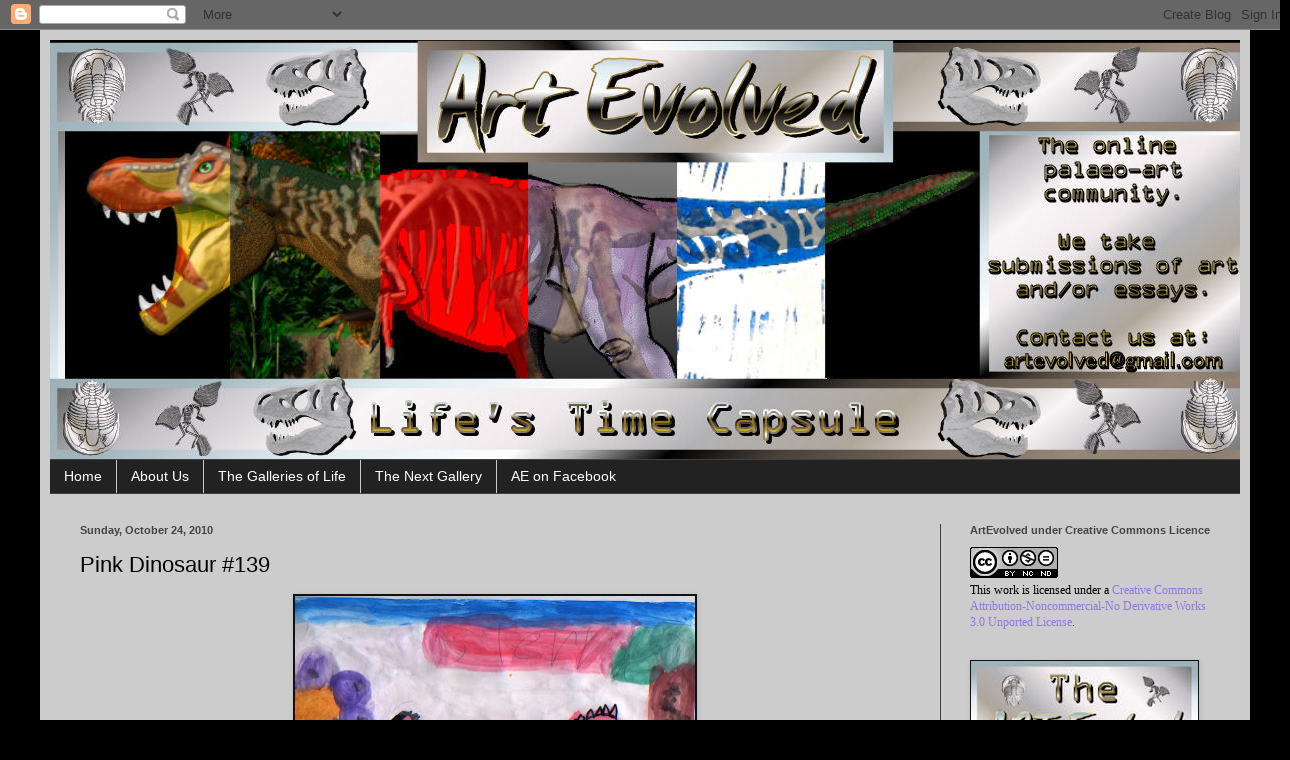

--- FILE ---
content_type: text/html; charset=UTF-8
request_url: https://blogevolved.blogspot.com/2010/10/pink-dinosaur-139.html
body_size: 19369
content:
<!DOCTYPE html>
<html class='v2' dir='ltr' lang='en'>
<head>
<link href='https://www.blogger.com/static/v1/widgets/335934321-css_bundle_v2.css' rel='stylesheet' type='text/css'/>
<meta content='width=1100' name='viewport'/>
<meta content='text/html; charset=UTF-8' http-equiv='Content-Type'/>
<meta content='blogger' name='generator'/>
<link href='https://blogevolved.blogspot.com/favicon.ico' rel='icon' type='image/x-icon'/>
<link href='http://blogevolved.blogspot.com/2010/10/pink-dinosaur-139.html' rel='canonical'/>
<link rel="alternate" type="application/atom+xml" title="ART Evolved: Life&#39;s Time Capsule - Atom" href="https://blogevolved.blogspot.com/feeds/posts/default" />
<link rel="alternate" type="application/rss+xml" title="ART Evolved: Life&#39;s Time Capsule - RSS" href="https://blogevolved.blogspot.com/feeds/posts/default?alt=rss" />
<link rel="service.post" type="application/atom+xml" title="ART Evolved: Life&#39;s Time Capsule - Atom" href="https://www.blogger.com/feeds/1754373063539020297/posts/default" />

<link rel="alternate" type="application/atom+xml" title="ART Evolved: Life&#39;s Time Capsule - Atom" href="https://blogevolved.blogspot.com/feeds/8561831367948797610/comments/default" />
<!--Can't find substitution for tag [blog.ieCssRetrofitLinks]-->
<link href='https://blogger.googleusercontent.com/img/b/R29vZ2xl/AVvXsEhPK5g5mB9rWP-XXaQmv8OND1Z1GSONBnGRJyvZ5swANGlBj19Slh8cnotDuJ5A3PSwIELL6g-fbT4-zuCfDrYlNUlg6_0hVRYZUhnbTzZTbJcldLCidFEwGpPZqamziOZnPlp0qReR1qU/s400/Pink+Dinos+11.jpeg' rel='image_src'/>
<meta content='http://blogevolved.blogspot.com/2010/10/pink-dinosaur-139.html' property='og:url'/>
<meta content='Pink Dinosaur #139' property='og:title'/>
<meta content='Pink Dinosaur  by a student at Sundance Elementary School  in Victoria, BC  Learn more about the Pink Dinosaur Cancer Fundraiser here .' property='og:description'/>
<meta content='https://blogger.googleusercontent.com/img/b/R29vZ2xl/AVvXsEhPK5g5mB9rWP-XXaQmv8OND1Z1GSONBnGRJyvZ5swANGlBj19Slh8cnotDuJ5A3PSwIELL6g-fbT4-zuCfDrYlNUlg6_0hVRYZUhnbTzZTbJcldLCidFEwGpPZqamziOZnPlp0qReR1qU/w1200-h630-p-k-no-nu/Pink+Dinos+11.jpeg' property='og:image'/>
<title>ART Evolved: Life's Time Capsule: Pink Dinosaur #139</title>
<style id='page-skin-1' type='text/css'><!--
/*
-----------------------------------------------
Blogger Template Style
Name:     Simple
Designer: Blogger
URL:      www.blogger.com
----------------------------------------------- */
/* Content
----------------------------------------------- */
body {
font: normal normal 12px Georgia, Utopia, 'Palatino Linotype', Palatino, serif;
color: #000000;
background: #000000 none no-repeat scroll center center;
padding: 0 40px 40px 40px;
}
html body .region-inner {
min-width: 0;
max-width: 100%;
width: auto;
}
h2 {
font-size: 22px;
}
a:link {
text-decoration:none;
color: #9377e3;
}
a:visited {
text-decoration:none;
color: #428ed2;
}
a:hover {
text-decoration:underline;
color: #333333;
}
.body-fauxcolumn-outer .fauxcolumn-inner {
background: transparent none repeat scroll top left;
_background-image: none;
}
.body-fauxcolumn-outer .cap-top {
position: absolute;
z-index: 1;
height: 400px;
width: 100%;
}
.body-fauxcolumn-outer .cap-top .cap-left {
width: 100%;
background: transparent none repeat-x scroll top left;
_background-image: none;
}
.content-outer {
-moz-box-shadow: 0 0 40px rgba(0, 0, 0, .15);
-webkit-box-shadow: 0 0 5px rgba(0, 0, 0, .15);
-goog-ms-box-shadow: 0 0 10px #333333;
box-shadow: 0 0 40px rgba(0, 0, 0, .15);
margin-bottom: 1px;
}
.content-inner {
padding: 10px 10px;
}
.content-inner {
background-color: #cccccc;
}
/* Header
----------------------------------------------- */
.header-outer {
background: transparent none repeat-x scroll 0 -400px;
_background-image: none;
}
.Header h1 {
font: normal normal 60px Arial, Tahoma, Helvetica, FreeSans, sans-serif;
color: #444444;
text-shadow: -1px -1px 1px rgba(0, 0, 0, .2);
}
.Header h1 a {
color: #444444;
}
.Header .description {
font-size: 140%;
color: #444444;
}
.header-inner .Header .titlewrapper {
padding: 22px 30px;
}
.header-inner .Header .descriptionwrapper {
padding: 0 30px;
}
/* Tabs
----------------------------------------------- */
.tabs-inner .section:first-child {
border-top: 1px solid #404040;
}
.tabs-inner .section:first-child ul {
margin-top: -1px;
border-top: 1px solid #404040;
border-left: 0 solid #404040;
border-right: 0 solid #404040;
}
.tabs-inner .widget ul {
background: #222222 none repeat-x scroll 0 -800px;
_background-image: none;
border-bottom: 1px solid #404040;
margin-top: 0;
margin-left: -30px;
margin-right: -30px;
}
.tabs-inner .widget li a {
display: inline-block;
padding: .6em 1em;
font: normal normal 14px Arial, Tahoma, Helvetica, FreeSans, sans-serif;
color: #ffffff;
border-left: 1px solid #cccccc;
border-right: 0 solid #404040;
}
.tabs-inner .widget li:first-child a {
border-left: none;
}
.tabs-inner .widget li.selected a, .tabs-inner .widget li a:hover {
color: #9fc5e8;
background-color: #000000;
text-decoration: none;
}
/* Columns
----------------------------------------------- */
.main-outer {
border-top: 0 solid #404040;
}
.fauxcolumn-left-outer .fauxcolumn-inner {
border-right: 1px solid #404040;
}
.fauxcolumn-right-outer .fauxcolumn-inner {
border-left: 1px solid #404040;
}
/* Headings
----------------------------------------------- */
div.widget > h2,
div.widget h2.title {
margin: 0 0 1em 0;
font: normal bold 11px Arial, Tahoma, Helvetica, FreeSans, sans-serif;
color: #444444;
}
/* Widgets
----------------------------------------------- */
.widget .zippy {
color: #000000;
text-shadow: 2px 2px 1px rgba(0, 0, 0, .1);
}
.widget .popular-posts ul {
list-style: none;
}
/* Posts
----------------------------------------------- */
h2.date-header {
font: normal bold 11px Arial, Tahoma, Helvetica, FreeSans, sans-serif;
}
.date-header span {
background-color: transparent;
color: #444444;
padding: inherit;
letter-spacing: inherit;
margin: inherit;
}
.main-inner {
padding-top: 30px;
padding-bottom: 30px;
}
.main-inner .column-center-inner {
padding: 0 15px;
}
.main-inner .column-center-inner .section {
margin: 0 15px;
}
.post {
margin: 0 0 25px 0;
}
h3.post-title, .comments h4 {
font: normal normal 22px Arial, Tahoma, Helvetica, FreeSans, sans-serif;
margin: .75em 0 0;
}
.post-body {
font-size: 110%;
line-height: 1.4;
position: relative;
}
.post-body img, .post-body .tr-caption-container, .Profile img, .Image img,
.BlogList .item-thumbnail img {
padding: 0;
background: #111111;
border: 1px solid #111111;
-moz-box-shadow: 1px 1px 5px rgba(0, 0, 0, .1);
-webkit-box-shadow: 1px 1px 5px rgba(0, 0, 0, .1);
box-shadow: 1px 1px 5px rgba(0, 0, 0, .1);
}
.post-body img, .post-body .tr-caption-container {
padding: 1px;
}
.post-body .tr-caption-container {
color: #ffffff;
}
.post-body .tr-caption-container img {
padding: 0;
background: transparent;
border: none;
-moz-box-shadow: 0 0 0 rgba(0, 0, 0, .1);
-webkit-box-shadow: 0 0 0 rgba(0, 0, 0, .1);
box-shadow: 0 0 0 rgba(0, 0, 0, .1);
}
.post-header {
margin: 0 0 1.5em;
line-height: 1.6;
font-size: 90%;
}
.post-footer {
margin: 20px -2px 0;
padding: 5px 10px;
color: #eeeeee;
background-color: #000000;
border-bottom: 1px solid #444444;
line-height: 1.6;
font-size: 90%;
}
#comments .comment-author {
padding-top: 1.5em;
border-top: 1px solid #404040;
background-position: 0 1.5em;
}
#comments .comment-author:first-child {
padding-top: 0;
border-top: none;
}
.avatar-image-container {
margin: .2em 0 0;
}
#comments .avatar-image-container img {
border: 1px solid #111111;
}
/* Comments
----------------------------------------------- */
.comments .comments-content .icon.blog-author {
background-repeat: no-repeat;
background-image: url([data-uri]);
}
.comments .comments-content .loadmore a {
border-top: 1px solid #000000;
border-bottom: 1px solid #000000;
}
.comments .comment-thread.inline-thread {
background-color: #000000;
}
.comments .continue {
border-top: 2px solid #000000;
}
/* Accents
---------------------------------------------- */
.section-columns td.columns-cell {
border-left: 1px solid #404040;
}
.blog-pager {
background: transparent none no-repeat scroll top center;
}
.blog-pager-older-link, .home-link,
.blog-pager-newer-link {
background-color: #cccccc;
padding: 5px;
}
.footer-outer {
border-top: 0 dashed #bbbbbb;
}
/* Mobile
----------------------------------------------- */
body.mobile  {
background-size: auto;
}
.mobile .body-fauxcolumn-outer {
background: transparent none repeat scroll top left;
}
.mobile .body-fauxcolumn-outer .cap-top {
background-size: 100% auto;
}
.mobile .content-outer {
-webkit-box-shadow: 0 0 3px rgba(0, 0, 0, .15);
box-shadow: 0 0 3px rgba(0, 0, 0, .15);
}
.mobile .tabs-inner .widget ul {
margin-left: 0;
margin-right: 0;
}
.mobile .post {
margin: 0;
}
.mobile .main-inner .column-center-inner .section {
margin: 0;
}
.mobile .date-header span {
padding: 0.1em 10px;
margin: 0 -10px;
}
.mobile h3.post-title {
margin: 0;
}
.mobile .blog-pager {
background: transparent none no-repeat scroll top center;
}
.mobile .footer-outer {
border-top: none;
}
.mobile .main-inner, .mobile .footer-inner {
background-color: #cccccc;
}
.mobile-index-contents {
color: #000000;
}
.mobile-link-button {
background-color: #9377e3;
}
.mobile-link-button a:link, .mobile-link-button a:visited {
color: #ffffff;
}
.mobile .tabs-inner .section:first-child {
border-top: none;
}
.mobile .tabs-inner .PageList .widget-content {
background-color: #000000;
color: #9fc5e8;
border-top: 1px solid #404040;
border-bottom: 1px solid #404040;
}
.mobile .tabs-inner .PageList .widget-content .pagelist-arrow {
border-left: 1px solid #404040;
}

--></style>
<style id='template-skin-1' type='text/css'><!--
body {
min-width: 1210px;
}
.content-outer, .content-fauxcolumn-outer, .region-inner {
min-width: 1210px;
max-width: 1210px;
_width: 1210px;
}
.main-inner .columns {
padding-left: 0;
padding-right: 300px;
}
.main-inner .fauxcolumn-center-outer {
left: 0;
right: 300px;
/* IE6 does not respect left and right together */
_width: expression(this.parentNode.offsetWidth -
parseInt("0") -
parseInt("300px") + 'px');
}
.main-inner .fauxcolumn-left-outer {
width: 0;
}
.main-inner .fauxcolumn-right-outer {
width: 300px;
}
.main-inner .column-left-outer {
width: 0;
right: 100%;
margin-left: -0;
}
.main-inner .column-right-outer {
width: 300px;
margin-right: -300px;
}
#layout {
min-width: 0;
}
#layout .content-outer {
min-width: 0;
width: 800px;
}
#layout .region-inner {
min-width: 0;
width: auto;
}
body#layout div.add_widget {
padding: 8px;
}
body#layout div.add_widget a {
margin-left: 32px;
}
--></style>
<link href='https://www.blogger.com/dyn-css/authorization.css?targetBlogID=1754373063539020297&amp;zx=50f243e4-5f2c-422d-bf00-06069326b78f' media='none' onload='if(media!=&#39;all&#39;)media=&#39;all&#39;' rel='stylesheet'/><noscript><link href='https://www.blogger.com/dyn-css/authorization.css?targetBlogID=1754373063539020297&amp;zx=50f243e4-5f2c-422d-bf00-06069326b78f' rel='stylesheet'/></noscript>
<meta name='google-adsense-platform-account' content='ca-host-pub-1556223355139109'/>
<meta name='google-adsense-platform-domain' content='blogspot.com'/>

</head>
<body class='loading variant-dark'>
<div class='navbar section' id='navbar' name='Navbar'><div class='widget Navbar' data-version='1' id='Navbar1'><script type="text/javascript">
    function setAttributeOnload(object, attribute, val) {
      if(window.addEventListener) {
        window.addEventListener('load',
          function(){ object[attribute] = val; }, false);
      } else {
        window.attachEvent('onload', function(){ object[attribute] = val; });
      }
    }
  </script>
<div id="navbar-iframe-container"></div>
<script type="text/javascript" src="https://apis.google.com/js/platform.js"></script>
<script type="text/javascript">
      gapi.load("gapi.iframes:gapi.iframes.style.bubble", function() {
        if (gapi.iframes && gapi.iframes.getContext) {
          gapi.iframes.getContext().openChild({
              url: 'https://www.blogger.com/navbar/1754373063539020297?po\x3d8561831367948797610\x26origin\x3dhttps://blogevolved.blogspot.com',
              where: document.getElementById("navbar-iframe-container"),
              id: "navbar-iframe"
          });
        }
      });
    </script><script type="text/javascript">
(function() {
var script = document.createElement('script');
script.type = 'text/javascript';
script.src = '//pagead2.googlesyndication.com/pagead/js/google_top_exp.js';
var head = document.getElementsByTagName('head')[0];
if (head) {
head.appendChild(script);
}})();
</script>
</div></div>
<div class='body-fauxcolumns'>
<div class='fauxcolumn-outer body-fauxcolumn-outer'>
<div class='cap-top'>
<div class='cap-left'></div>
<div class='cap-right'></div>
</div>
<div class='fauxborder-left'>
<div class='fauxborder-right'></div>
<div class='fauxcolumn-inner'>
</div>
</div>
<div class='cap-bottom'>
<div class='cap-left'></div>
<div class='cap-right'></div>
</div>
</div>
</div>
<div class='content'>
<div class='content-fauxcolumns'>
<div class='fauxcolumn-outer content-fauxcolumn-outer'>
<div class='cap-top'>
<div class='cap-left'></div>
<div class='cap-right'></div>
</div>
<div class='fauxborder-left'>
<div class='fauxborder-right'></div>
<div class='fauxcolumn-inner'>
</div>
</div>
<div class='cap-bottom'>
<div class='cap-left'></div>
<div class='cap-right'></div>
</div>
</div>
</div>
<div class='content-outer'>
<div class='content-cap-top cap-top'>
<div class='cap-left'></div>
<div class='cap-right'></div>
</div>
<div class='fauxborder-left content-fauxborder-left'>
<div class='fauxborder-right content-fauxborder-right'></div>
<div class='content-inner'>
<header>
<div class='header-outer'>
<div class='header-cap-top cap-top'>
<div class='cap-left'></div>
<div class='cap-right'></div>
</div>
<div class='fauxborder-left header-fauxborder-left'>
<div class='fauxborder-right header-fauxborder-right'></div>
<div class='region-inner header-inner'>
<div class='header section' id='header' name='Header'><div class='widget Header' data-version='1' id='Header1'>
<div id='header-inner'>
<a href='https://blogevolved.blogspot.com/' style='display: block'>
<img alt='ART Evolved: Life&#39;s Time Capsule' height='419px; ' id='Header1_headerimg' src='https://blogger.googleusercontent.com/img/b/R29vZ2xl/AVvXsEgEgNwOz2q0mxa369PM2hF4dMEEXEOUdvRloMjSC-27qtx7g2qpMa040eQquu2CrzCiLnGluMXNqFi_pUineVGEKVmayfnFeOUf1C-wdINIKjIUGaUNRWWClHpL2IkaX6dFyYlYypBmxhEi/s1600/2012+Banner.jpg' style='display: block' width='1200px; '/>
</a>
</div>
</div></div>
</div>
</div>
<div class='header-cap-bottom cap-bottom'>
<div class='cap-left'></div>
<div class='cap-right'></div>
</div>
</div>
</header>
<div class='tabs-outer'>
<div class='tabs-cap-top cap-top'>
<div class='cap-left'></div>
<div class='cap-right'></div>
</div>
<div class='fauxborder-left tabs-fauxborder-left'>
<div class='fauxborder-right tabs-fauxborder-right'></div>
<div class='region-inner tabs-inner'>
<div class='tabs section' id='crosscol' name='Cross-Column'><div class='widget PageList' data-version='1' id='PageList1'>
<h2>Pages</h2>
<div class='widget-content'>
<ul>
<li>
<a href='https://blogevolved.blogspot.com/'>Home</a>
</li>
<li>
<a href='https://blogevolved.blogspot.com/p/about-us.html'>About Us</a>
</li>
<li>
<a href='http://blogevolved.blogspot.hk/search/label/Gallery%20of%20Life'>The Galleries of Life</a>
</li>
<li>
<a href='http://blogevolved.blogspot.hk/2013/03/4-years-of-art-evolved-end-of-era.html'>The Next Gallery</a>
</li>
<li>
<a href='https://www.facebook.com/#!/pages/ART-Evolved/136805073056832'>AE on Facebook</a>
</li>
</ul>
<div class='clear'></div>
</div>
</div></div>
<div class='tabs no-items section' id='crosscol-overflow' name='Cross-Column 2'></div>
</div>
</div>
<div class='tabs-cap-bottom cap-bottom'>
<div class='cap-left'></div>
<div class='cap-right'></div>
</div>
</div>
<div class='main-outer'>
<div class='main-cap-top cap-top'>
<div class='cap-left'></div>
<div class='cap-right'></div>
</div>
<div class='fauxborder-left main-fauxborder-left'>
<div class='fauxborder-right main-fauxborder-right'></div>
<div class='region-inner main-inner'>
<div class='columns fauxcolumns'>
<div class='fauxcolumn-outer fauxcolumn-center-outer'>
<div class='cap-top'>
<div class='cap-left'></div>
<div class='cap-right'></div>
</div>
<div class='fauxborder-left'>
<div class='fauxborder-right'></div>
<div class='fauxcolumn-inner'>
</div>
</div>
<div class='cap-bottom'>
<div class='cap-left'></div>
<div class='cap-right'></div>
</div>
</div>
<div class='fauxcolumn-outer fauxcolumn-left-outer'>
<div class='cap-top'>
<div class='cap-left'></div>
<div class='cap-right'></div>
</div>
<div class='fauxborder-left'>
<div class='fauxborder-right'></div>
<div class='fauxcolumn-inner'>
</div>
</div>
<div class='cap-bottom'>
<div class='cap-left'></div>
<div class='cap-right'></div>
</div>
</div>
<div class='fauxcolumn-outer fauxcolumn-right-outer'>
<div class='cap-top'>
<div class='cap-left'></div>
<div class='cap-right'></div>
</div>
<div class='fauxborder-left'>
<div class='fauxborder-right'></div>
<div class='fauxcolumn-inner'>
</div>
</div>
<div class='cap-bottom'>
<div class='cap-left'></div>
<div class='cap-right'></div>
</div>
</div>
<!-- corrects IE6 width calculation -->
<div class='columns-inner'>
<div class='column-center-outer'>
<div class='column-center-inner'>
<div class='main section' id='main' name='Main'><div class='widget Blog' data-version='1' id='Blog1'>
<div class='blog-posts hfeed'>

          <div class="date-outer">
        
<h2 class='date-header'><span>Sunday, October 24, 2010</span></h2>

          <div class="date-posts">
        
<div class='post-outer'>
<div class='post hentry uncustomized-post-template' itemprop='blogPost' itemscope='itemscope' itemtype='http://schema.org/BlogPosting'>
<meta content='https://blogger.googleusercontent.com/img/b/R29vZ2xl/AVvXsEhPK5g5mB9rWP-XXaQmv8OND1Z1GSONBnGRJyvZ5swANGlBj19Slh8cnotDuJ5A3PSwIELL6g-fbT4-zuCfDrYlNUlg6_0hVRYZUhnbTzZTbJcldLCidFEwGpPZqamziOZnPlp0qReR1qU/s400/Pink+Dinos+11.jpeg' itemprop='image_url'/>
<meta content='1754373063539020297' itemprop='blogId'/>
<meta content='8561831367948797610' itemprop='postId'/>
<a name='8561831367948797610'></a>
<h3 class='post-title entry-title' itemprop='name'>
Pink Dinosaur #139
</h3>
<div class='post-header'>
<div class='post-header-line-1'></div>
</div>
<div class='post-body entry-content' id='post-body-8561831367948797610' itemprop='description articleBody'>
<div class="separator" style="clear: both; text-align: center;"><a href="https://blogger.googleusercontent.com/img/b/R29vZ2xl/AVvXsEhPK5g5mB9rWP-XXaQmv8OND1Z1GSONBnGRJyvZ5swANGlBj19Slh8cnotDuJ5A3PSwIELL6g-fbT4-zuCfDrYlNUlg6_0hVRYZUhnbTzZTbJcldLCidFEwGpPZqamziOZnPlp0qReR1qU/s1600/Pink+Dinos+11.jpeg" imageanchor="1" style="margin-left: 1em; margin-right: 1em;"><img border="0" height="288" src="https://blogger.googleusercontent.com/img/b/R29vZ2xl/AVvXsEhPK5g5mB9rWP-XXaQmv8OND1Z1GSONBnGRJyvZ5swANGlBj19Slh8cnotDuJ5A3PSwIELL6g-fbT4-zuCfDrYlNUlg6_0hVRYZUhnbTzZTbJcldLCidFEwGpPZqamziOZnPlp0qReR1qU/s400/Pink+Dinos+11.jpeg" width="400" /></a></div><div style="text-align: center;"><b>Pink Dinosaur</b> <i>by a student at <b>Sundance Elementary School</b> in Victoria, BC</i></div><div style="text-align: center;"><br />
</div><div style="text-align: center;">Learn more about the Pink Dinosaur Cancer Fundraiser <a href="http://blogevolved.blogspot.com/2010/09/pink-dinosaur-fundraiser-for-cancer.html">here</a>.</div>
<div style='clear: both;'></div>
</div>
<div class='post-footer'>
<div class='post-footer-line post-footer-line-1'>
<span class='post-author vcard'>
Posted by
<span class='fn' itemprop='author' itemscope='itemscope' itemtype='http://schema.org/Person'>
<meta content='https://www.blogger.com/profile/06288204811639220214' itemprop='url'/>
<a class='g-profile' href='https://www.blogger.com/profile/06288204811639220214' rel='author' title='author profile'>
<span itemprop='name'>Peter Bond</span>
</a>
</span>
</span>
<span class='post-timestamp'>
at
<meta content='http://blogevolved.blogspot.com/2010/10/pink-dinosaur-139.html' itemprop='url'/>
<a class='timestamp-link' href='https://blogevolved.blogspot.com/2010/10/pink-dinosaur-139.html' rel='bookmark' title='permanent link'><abbr class='published' itemprop='datePublished' title='2010-10-24T11:13:00-06:00'>11:13&#8239;AM</abbr></a>
</span>
<span class='post-comment-link'>
</span>
<span class='post-icons'>
<span class='item-control blog-admin pid-470862212'>
<a href='https://www.blogger.com/post-edit.g?blogID=1754373063539020297&postID=8561831367948797610&from=pencil' title='Edit Post'>
<img alt='' class='icon-action' height='18' src='https://resources.blogblog.com/img/icon18_edit_allbkg.gif' width='18'/>
</a>
</span>
</span>
<div class='post-share-buttons goog-inline-block'>
<a class='goog-inline-block share-button sb-email' href='https://www.blogger.com/share-post.g?blogID=1754373063539020297&postID=8561831367948797610&target=email' target='_blank' title='Email This'><span class='share-button-link-text'>Email This</span></a><a class='goog-inline-block share-button sb-blog' href='https://www.blogger.com/share-post.g?blogID=1754373063539020297&postID=8561831367948797610&target=blog' onclick='window.open(this.href, "_blank", "height=270,width=475"); return false;' target='_blank' title='BlogThis!'><span class='share-button-link-text'>BlogThis!</span></a><a class='goog-inline-block share-button sb-twitter' href='https://www.blogger.com/share-post.g?blogID=1754373063539020297&postID=8561831367948797610&target=twitter' target='_blank' title='Share to X'><span class='share-button-link-text'>Share to X</span></a><a class='goog-inline-block share-button sb-facebook' href='https://www.blogger.com/share-post.g?blogID=1754373063539020297&postID=8561831367948797610&target=facebook' onclick='window.open(this.href, "_blank", "height=430,width=640"); return false;' target='_blank' title='Share to Facebook'><span class='share-button-link-text'>Share to Facebook</span></a><a class='goog-inline-block share-button sb-pinterest' href='https://www.blogger.com/share-post.g?blogID=1754373063539020297&postID=8561831367948797610&target=pinterest' target='_blank' title='Share to Pinterest'><span class='share-button-link-text'>Share to Pinterest</span></a>
</div>
</div>
<div class='post-footer-line post-footer-line-2'>
<span class='post-labels'>
Labels:
<a href='https://blogevolved.blogspot.com/search/label/Pink%20Dinosaurs' rel='tag'>Pink Dinosaurs</a>
</span>
</div>
<div class='post-footer-line post-footer-line-3'>
<span class='post-location'>
</span>
</div>
</div>
</div>
<div class='comments' id='comments'>
<a name='comments'></a>
</div>
</div>

        </div></div>
      
</div>
<div class='blog-pager' id='blog-pager'>
<span id='blog-pager-newer-link'>
<a class='blog-pager-newer-link' href='https://blogevolved.blogspot.com/2010/10/pink-dinosaur-140.html' id='Blog1_blog-pager-newer-link' title='Newer Post'>Newer Post</a>
</span>
<span id='blog-pager-older-link'>
<a class='blog-pager-older-link' href='https://blogevolved.blogspot.com/2010/10/pink-dinosaur-138.html' id='Blog1_blog-pager-older-link' title='Older Post'>Older Post</a>
</span>
<a class='home-link' href='https://blogevolved.blogspot.com/'>Home</a>
</div>
<div class='clear'></div>
<div class='post-feeds'>
</div>
</div></div>
</div>
</div>
<div class='column-left-outer'>
<div class='column-left-inner'>
<aside>
</aside>
</div>
</div>
<div class='column-right-outer'>
<div class='column-right-inner'>
<aside>
<div class='sidebar section' id='sidebar-right-1'><div class='widget HTML' data-version='1' id='HTML2'>
<h2 class='title'>ArtEvolved under Creative Commons Licence</h2>
<div class='widget-content'>
<a href="http://creativecommons.org/licenses/by-nc-nd/3.0/" rel="license"><img alt="Creative Commons License" style="border-width:0" src="https://lh3.googleusercontent.com/blogger_img_proxy/AEn0k_tQ7ztmiUUJ9UNWs1SKpDB1LNCEZwTbOWnQM37QglrjfLbTiGeG1qxipS4KdK8b4uBBfRl9HQ9OsuV9rZHJdK6CKCf0_aQYScyCH-sntMxVPX62UMvZO0w=s0-d"></a><br/>This work is licensed under a <a href="http://creativecommons.org/licenses/by-nc-nd/3.0/" rel="license">Creative Commons Attribution-Noncommercial-No Derivative Works 3.0 Unported License</a>.
</div>
<div class='clear'></div>
</div><div class='widget Image' data-version='1' id='Image45'>
<div class='widget-content'>
<a href='http://friendfeed.com/artevolved'>
<img alt='' height='227' id='Image45_img' src='https://blogger.googleusercontent.com/img/b/R29vZ2xl/AVvXsEgLmAlY2c7ZwJ7CZzEuJEPf_9ZbRU3CfKxXPwO6zleicpjyjSZChmS5ab3Au_g76oXRx9e6zznaE-RMhJFJWLCzA6SI-AvbA0VdLZQdJpSwhUtIlPjoIbr8uAZ8nqDEG6QaC58uK8WaABjm/s250/Art-Evolved-RSS-Network-256.jpg' width='227'/>
</a>
<br/>
</div>
<div class='clear'></div>
</div><div class='widget BlogList' data-version='1' id='BlogList1'>
<h2 class='title'>ART Evolved's Crew's Blogs</h2>
<div class='widget-content'>
<div class='blog-list-container' id='BlogList1_container'>
<ul id='BlogList1_blogs'>
<li style='display: block;'>
<div class='blog-icon'>
<img data-lateloadsrc='https://lh3.googleusercontent.com/blogger_img_proxy/AEn0k_spgqz0Dv9iwb7y51P7fZ5YPXJjwc_VPdaHOZQ4CQJTi_y4Pb9X29S1d1mcnR2HS3tJWTAEmVyDye4VKHL7dnUM8hTywrMW33WhupSoNmaxnPIzmWe_RZU=s16-w16-h16' height='16' width='16'/>
</div>
<div class='blog-content'>
<div class='blog-title'>
<a href='http://mambobob-raptorsnest.blogspot.com/' target='_blank'>
Raptor's Nest</a>
</div>
<div class='item-content'>
<span class='item-title'>
<a href='http://mambobob-raptorsnest.blogspot.com/2026/01/new-website-and-blog-at-manabusakamotouk.html' target='_blank'>
New website and blog at manabusakamoto.uk
</a>
</span>
</div>
</div>
<div style='clear: both;'></div>
</li>
<li style='display: block;'>
<div class='blog-icon'>
<img data-lateloadsrc='https://lh3.googleusercontent.com/blogger_img_proxy/AEn0k_uiye_N__K8FQ5jwK1kh_ZD4ZSVogpj_b5utmUzML3Iu-BYfNgQgV1t0r8DWd3D_NRGaxO6184DCsKWNcPyhBztpKH3y4ear1HGSBYMiQg2bQ=s16-w16-h16' height='16' width='16'/>
</div>
<div class='blog-content'>
<div class='blog-title'>
<a href='http://coherentlight.blogspot.com/' target='_blank'>
Coherent Lighthouse</a>
</div>
<div class='item-content'>
<span class='item-title'>
<a href='http://coherentlight.blogspot.com/2025/11/what-im-doing-now-cubelight-gfx-and.html' target='_blank'>
</a>
</span>
</div>
</div>
<div style='clear: both;'></div>
</li>
<li style='display: block;'>
<div class='blog-icon'>
<img data-lateloadsrc='https://lh3.googleusercontent.com/blogger_img_proxy/AEn0k_sV9eixTGqVa3bDUYlILj9TBNQVmpn9PIiJV0yNTuCTGV_xyQPa7mqKJt2cbzPJWeP647zMRrb57V8EvC0lXyemahdD0jnadY49kw8eWrVVpOSLcA=s16-w16-h16' height='16' width='16'/>
</div>
<div class='blog-content'>
<div class='blog-title'>
<a href='http://amateurzoologist.blogspot.com/' target='_blank'>
the Amateur Zoologist</a>
</div>
<div class='item-content'>
<span class='item-title'>
<a href='http://amateurzoologist.blogspot.com/2025/10/jack-o-lantern-designs-2025.html' target='_blank'>
Jack-O-Lantern Designs 2025
</a>
</span>
</div>
</div>
<div style='clear: both;'></div>
</li>
<li style='display: block;'>
<div class='blog-icon'>
<img data-lateloadsrc='https://lh3.googleusercontent.com/blogger_img_proxy/AEn0k_vc9fmuyS8Bn8QTuiQikGl9zQQXEi-fKT_acewY8fjrhYrqr5aGEg7odCzJoO7MIL_nn7zrtwzqMZwdzgl6iLHq9tZQTA=s16-w16-h16' height='16' width='16'/>
</div>
<div class='blog-content'>
<div class='blog-title'>
<a href='https://etrilobite.com' target='_blank'>
eTrilobite.com</a>
</div>
<div class='item-content'>
<span class='item-title'>
<a href='https://etrilobite.com/bot-id-chatfuel/' target='_blank'>
Bot Id Chatfuel
</a>
</span>
</div>
</div>
<div style='clear: both;'></div>
</li>
<li style='display: block;'>
<div class='blog-icon'>
<img data-lateloadsrc='https://lh3.googleusercontent.com/blogger_img_proxy/AEn0k_tiA23Gggp3cLxGC7SQvoEAizf7b-y1CCgxf6zTghWWWNVensQIaibMRAPYDMSDpBd_LYkZQZhnMkwyMx8AWeISwtdU-b-gL-iAXinZV11L8Q=s16-w16-h16' height='16' width='16'/>
</div>
<div class='blog-content'>
<div class='blog-title'>
<a href='http://darthsantuzzo.blogspot.com/' target='_blank'>
Paleo Darth</a>
</div>
<div class='item-content'>
<span class='item-title'>
<a href='http://darthsantuzzo.blogspot.com/2019/06/penyebab-umum-dari-hyphema.html' target='_blank'>
Penyebab Umum Dari Hyphema
</a>
</span>
</div>
</div>
<div style='clear: both;'></div>
</li>
<li style='display: block;'>
<div class='blog-icon'>
<img data-lateloadsrc='https://lh3.googleusercontent.com/blogger_img_proxy/AEn0k_uIvEzkCOi5AF7TsJlhPriecR8CxrJ5QiuDhs66iJaKhdERe1JwVsf7DDLwT7K_eA-bRt-qY6qRrDURsnauW8mogosgRG6pY9UO=s16-w16-h16' height='16' width='16'/>
</div>
<div class='blog-content'>
<div class='blog-title'>
<a href='http://cdylke.blogspot.com/' target='_blank'>
Craig Dylke's Prehistoric Art</a>
</div>
<div class='item-content'>
<span class='item-title'>
<a href='http://cdylke.blogspot.com/2018/07/dumb-movie-scene-recreation.html' target='_blank'>
Dumb Movie Scene Recreation
</a>
</span>
</div>
</div>
<div style='clear: both;'></div>
</li>
<li style='display: block;'>
<div class='blog-icon'>
<img data-lateloadsrc='https://lh3.googleusercontent.com/blogger_img_proxy/AEn0k_urLhGpluM0JkI1X_lC9yu8zKm_yXz_xdAVCALozOmnxBmRvycysy6U00sIvCu2hUL0HsqqkJ4CSXS8ECxCksCRl09Y8Wik87vs6sMin9el=s16-w16-h16' height='16' width='16'/>
</div>
<div class='blog-content'>
<div class='blog-title'>
<a href='https://chasmosaurs.blogspot.com/' target='_blank'>
Love in the Time of Chasmosaurs</a>
</div>
<div class='item-content'>
<span class='item-title'>
<a href='https://chasmosaurs.blogspot.com/2017/12/love-in-time-of-chasmosaurs-has-moved.html' target='_blank'>
Love in the Time of Chasmosaurs has moved!
</a>
</span>
</div>
</div>
<div style='clear: both;'></div>
</li>
<li style='display: block;'>
<div class='blog-icon'>
<img data-lateloadsrc='https://lh3.googleusercontent.com/blogger_img_proxy/AEn0k_v11E4kA7znTjutrb7TnNWVnUJE-3BZG5-8P4-p2NOAA8V4T79G5CCtnjqfvlId9LRXml1hc3jG7teIk_3Y1wGTY2Zyfeb4a_aha8t-RvPm3Q=s16-w16-h16' height='16' width='16'/>
</div>
<div class='blog-content'>
<div class='blog-title'>
<a href='http://andrey-atuchin.blogspot.com/' target='_blank'>
DinoArt</a>
</div>
<div class='item-content'>
<span class='item-title'>
<a href='http://andrey-atuchin.blogspot.com/2017/09/portrait-of-einiosaurus.html' target='_blank'>
Portrait of Einiosaurus
</a>
</span>
</div>
</div>
<div style='clear: both;'></div>
</li>
<li style='display: block;'>
<div class='blog-icon'>
<img data-lateloadsrc='https://lh3.googleusercontent.com/blogger_img_proxy/AEn0k_uoDypYxMEjQsNoOB00GcCCa9Roaq3Ez6VRUcaf0bU6skSCHTRcY28-d_QSSjHsMCrJjEJ3ygxKaDNmHtYv2TmJc--MUumVDuOLW7rXcw=s16-w16-h16' height='16' width='16'/>
</div>
<div class='blog-content'>
<div class='blog-title'>
<a href='https://paleoking.blogspot.com/' target='_blank'>
THE PALEO KING</a>
</div>
<div class='item-content'>
<span class='item-title'>
<a href='https://paleoking.blogspot.com/2017/08/the-chubut-monster-is-officially-named.html' target='_blank'>
The Chubut Monster is officially named!
</a>
</span>
</div>
</div>
<div style='clear: both;'></div>
</li>
<li style='display: block;'>
<div class='blog-icon'>
<img data-lateloadsrc='https://lh3.googleusercontent.com/blogger_img_proxy/AEn0k_tw_6hoI5SEy2E98psGEWK6ICXOoB8hIYz5o7RvDQZIxkKKuAoeeIo5jTItxAr9jK7-WsawqRMLBsnb44u50UF8DGkDOS7b4V_FxRMgMU_xhMxm=s16-w16-h16' height='16' width='16'/>
</div>
<div class='blog-content'>
<div class='blog-title'>
<a href='http://paleoillustrata.blogspot.com/' target='_blank'>
Paleo Illustrata</a>
</div>
<div class='item-content'>
<span class='item-title'>
<a href='http://paleoillustrata.blogspot.com/2017/08/back-soon.html' target='_blank'>
Back soon...
</a>
</span>
</div>
</div>
<div style='clear: both;'></div>
</li>
<li style='display: block;'>
<div class='blog-icon'>
<img data-lateloadsrc='https://lh3.googleusercontent.com/blogger_img_proxy/AEn0k_tiY3cYST1iV79mT0ymhtu_zvyOeki80lE_bZhjiGNW02jWw9Wms6uitpGktlpo7m5J-VTYldJ-ghPOpGwM=s16-w16-h16' height='16' width='16'/>
</div>
<div class='blog-content'>
<div class='blog-title'>
<a href='http://drip.de' target='_blank'>
drip</a>
</div>
<div class='item-content'>
<span class='item-title'>
<a href='http://drip.de/?p=3246' target='_blank'>
chemistry
</a>
</span>
</div>
</div>
<div style='clear: both;'></div>
</li>
<li style='display: block;'>
<div class='blog-icon'>
<img data-lateloadsrc='https://lh3.googleusercontent.com/blogger_img_proxy/AEn0k_u49w5Z4SCTKrx02yr-HxlsHLXFgL0AGhfE0V8LYN_wszZ0YYd9Cl86LIsFqfvvEX1HajwgsWZMI-FY6sOaxGPP52_2qauw8mlhtQ7r0JNVMgMLK5jV=s16-w16-h16' height='16' width='16'/>
</div>
<div class='blog-content'>
<div class='blog-title'>
<a href='http://jurassicparkitalia.blogspot.com/' target='_blank'>
JPItalia :: Blog</a>
</div>
<div class='item-content'>
<span class='item-title'>
<a href='http://jurassicparkitalia.blogspot.com/2016/10/harga-hp-asus-murah-di-bawah-1-juta.html' target='_blank'>
Harga HP Asus Murah di Bawah 1 Juta Terbaru 2017
</a>
</span>
</div>
</div>
<div style='clear: both;'></div>
</li>
<li style='display: block;'>
<div class='blog-icon'>
<img data-lateloadsrc='https://lh3.googleusercontent.com/blogger_img_proxy/AEn0k_uSFOQZr5G01LNhHTGUKSVsrNsbOJwPDrJ_fFKQZTXQWfXgwRmEzeBY8tvkbIpP2z8IICVW_uEUCFbDxs25-XGrT1SHtygsd5hWepuh-k5TFA=s16-w16-h16' height='16' width='16'/>
</div>
<div class='blog-content'>
<div class='blog-title'>
<a href='http://subhumanfreak.blogspot.com/' target='_blank'>
The Disillusioned Taxonomist</a>
</div>
<div class='item-content'>
<span class='item-title'>
<a href='http://subhumanfreak.blogspot.com/2016/06/european-zoo-photo-update.html' target='_blank'>
European zoo photo update
</a>
</span>
</div>
</div>
<div style='clear: both;'></div>
</li>
<li style='display: block;'>
<div class='blog-icon'>
<img data-lateloadsrc='https://lh3.googleusercontent.com/blogger_img_proxy/AEn0k_vgifUk7rjHrLtPqZc75U9mt9dm1OSMBhYlcctqlw-Q_wEALizcSdv8mEZYq5QQ62w9I8dBiQEmRuhYQDZSJ-1fYme01kGhQDAGoshyKgJ6jwENywW-=s16-w16-h16' height='16' width='16'/>
</div>
<div class='blog-content'>
<div class='blog-title'>
<a href='https://optimisticpainter.wordpress.com' target='_blank'>
The Optimistic Painting Blog</a>
</div>
<div class='item-content'>
<span class='item-title'>
<a href='https://optimisticpainter.wordpress.com/2016/05/30/little-raptor-circle-of-goodness/' target='_blank'>
Little raptor circle of goodness.
</a>
</span>
</div>
</div>
<div style='clear: both;'></div>
</li>
<li style='display: block;'>
<div class='blog-icon'>
<img data-lateloadsrc='https://lh3.googleusercontent.com/blogger_img_proxy/AEn0k_s9Z0GO__xopp2JEdfwt_bnwz65YN7MA6tdS7DZu2NljkHt4AgcP-z8usBtlwskh7CzM080sf2RdT3-eDSGYiu8HlG-Ixnacx05dlwPfA=s16-w16-h16' height='16' width='16'/>
</div>
<div class='blog-content'>
<div class='blog-title'>
<a href='http://seancraven.blogspot.com/' target='_blank'>
Renaissance Oaf</a>
</div>
<div class='item-content'>
<span class='item-title'>
<a href='http://seancraven.blogspot.com/2015/09/miserable-bastard-syndrome.html' target='_blank'>
Miserable Bastard Syndrome
</a>
</span>
</div>
</div>
<div style='clear: both;'></div>
</li>
<li style='display: block;'>
<div class='blog-icon'>
<img data-lateloadsrc='https://lh3.googleusercontent.com/blogger_img_proxy/AEn0k_uk_oMY80HIcVS0_28C3NaB7MIUFYpydQgHYF963sUrdrcVt-pRmmOfoqDTJsi29i_4ZdBCgo25OXnxGZpFur5zFFLkmVst7A4NaUoGOYn8=s16-w16-h16' height='16' width='16'/>
</div>
<div class='blog-content'>
<div class='blog-title'>
<a href='http://paleoexhibit.blogspot.com/' target='_blank'>
Paleoexhibit</a>
</div>
<div class='item-content'>
<span class='item-title'>
<a href='http://paleoexhibit.blogspot.com/2015/04/were-dinosaurs-responsible-for-their.html' target='_blank'>
Were dinosaurs responsible for their own demise by initiating a runaway 
climate change?
</a>
</span>
</div>
</div>
<div style='clear: both;'></div>
</li>
<li style='display: block;'>
<div class='blog-icon'>
<img data-lateloadsrc='https://lh3.googleusercontent.com/blogger_img_proxy/AEn0k_uO4MZEFtVDbciKmStezFT0Ezhl1KSToP6riQxWAdmzpB76VQM1JXZ9GEKck4TTFLVnFSCdxLvruJsqH-XXQGr5jTuuevCPny944xEwCXM=s16-w16-h16' height='16' width='16'/>
</div>
<div class='blog-content'>
<div class='blog-title'>
<a href='http://superoceras.blogspot.com/' target='_blank'>
Superoceras</a>
</div>
<div class='item-content'>
<span class='item-title'>
<a href='http://superoceras.blogspot.com/2014/11/ingen-currently-recruiting-for-genetic.html' target='_blank'>
InGen Currently Recruiting for Genetic Biologist Interns
</a>
</span>
</div>
</div>
<div style='clear: both;'></div>
</li>
<li style='display: block;'>
<div class='blog-icon'>
<img data-lateloadsrc='https://lh3.googleusercontent.com/blogger_img_proxy/AEn0k_t2WCxLEYYl6lKYicUti5YzRecHZe4rEzwWb5_kpMSyI7S3z50E2cJn6R5sLvo52IBvUwksaSfNsr03k4srENH2nZwOE1CqzA-uyLnnJbcVkA=s16-w16-h16' height='16' width='16'/>
</div>
<div class='blog-content'>
<div class='blog-title'>
<a href='http://glendonmellow.blogspot.com/' target='_blank'>
The Flying Trilobite</a>
</div>
<div class='item-content'>
<span class='item-title'>
<a href='http://glendonmellow.blogspot.com/2014/06/ive-moved-announcing-my-new-site.html' target='_blank'>
I've moved! Announcing my new site!
</a>
</span>
</div>
</div>
<div style='clear: both;'></div>
</li>
<li style='display: block;'>
<div class='blog-icon'>
<img data-lateloadsrc='https://lh3.googleusercontent.com/blogger_img_proxy/AEn0k_sGTdl5-0W3VS0xk5D5LwVxFgDyu7Xnvh_td3ba9KCE65MJ_sohXvp98k-2t510CA3sJKNwipZfbM9b5iUpD7npyAG3D9KrO3v75ubTvBMURQ=s16-w16-h16' height='16' width='16'/>
</div>
<div class='blog-content'>
<div class='blog-title'>
<a href='http://willoughbyart.blogspot.com/' target='_blank'>
Art of Emily Willoughby</a>
</div>
<div class='item-content'>
<span class='item-title'>
<a href='http://willoughbyart.blogspot.com/2014/02/top-10-fictional-birds-based-on-real.html' target='_blank'>
Top 10 Fictional Birds Based on Real Birds
</a>
</span>
</div>
</div>
<div style='clear: both;'></div>
</li>
<li style='display: block;'>
<div class='blog-icon'>
<img data-lateloadsrc='https://lh3.googleusercontent.com/blogger_img_proxy/AEn0k_vl2zGKGls_ROyvyB4blp-B0IXRsnMLlT_A1gLfFaSk3RAQO1Xo04k_4md7uVbUqZ6SXPXdvRUl4NedDhvHE3zFyk9CRzdJ10xI06p9=s16-w16-h16' height='16' width='16'/>
</div>
<div class='blog-content'>
<div class='blog-title'>
<a href='http://xanthopan.blogspot.com/' target='_blank'>
Xanthopan</a>
</div>
<div class='item-content'>
<span class='item-title'>
<a href='http://xanthopan.blogspot.com/2013/04/colored-pencil-society-of-america.html' target='_blank'>
Colored Pencil Society of America Entries
</a>
</span>
</div>
</div>
<div style='clear: both;'></div>
</li>
<li style='display: block;'>
<div class='blog-icon'>
<img data-lateloadsrc='https://lh3.googleusercontent.com/blogger_img_proxy/AEn0k_u-a3tHn-xLgJ4TC-i6CmKPJzemzY6cpsxljdJ4D0mlPK8qMiMWavUiL_ALnDBIRybEUt9dt--4dhvVSYfvJEDMqRGKBShkUR89gF43arwMer_0LljZO2krfIs=s16-w16-h16' height='16' width='16'/>
</div>
<div class='blog-content'>
<div class='blog-title'>
<a href='http://weaponofmassimagination.blogspot.com/' target='_blank'>
Weapon of Mass Imagination</a>
</div>
<div class='item-content'>
<span class='item-title'>
<a href='http://weaponofmassimagination.blogspot.com/2013/04/boldly-doodling.html' target='_blank'>
Boldly "Doodling"
</a>
</span>
</div>
</div>
<div style='clear: both;'></div>
</li>
<li style='display: block;'>
<div class='blog-icon'>
<img data-lateloadsrc='https://lh3.googleusercontent.com/blogger_img_proxy/AEn0k_u4Hc6GLPWSUWT6FpxDMe-rCM4NL4hTtDxYMRILal54sV0JKzS89Cs4bRThbgLJCCT51xKa5CgLheiLkcKquhE0jFUMYC39bbLB=s16-w16-h16' height='16' width='16'/>
</div>
<div class='blog-content'>
<div class='blog-title'>
<a href='http://cawbox.blogspot.com/' target='_blank'>
The CAW box</a>
</div>
<div class='item-content'>
<span class='item-title'>
<a href='http://cawbox.blogspot.com/2013/04/archosaurs-robots-art-show-opening.html' target='_blank'>
"Archosaurs & Robots" Art Show Opening Tonight in Homer
</a>
</span>
</div>
</div>
<div style='clear: both;'></div>
</li>
<li style='display: block;'>
<div class='blog-icon'>
<img data-lateloadsrc='https://lh3.googleusercontent.com/blogger_img_proxy/AEn0k_vChZXGOlXFrWW3p1ztrvmsKoOu6i7Kg8JdLj1EIUhjlZbYZjPiavvXijbNuqCkZJmD85J0MKLfG6pCstCdE4QJ3kBvvicxjb8tSkOfWQHk=s16-w16-h16' height='16' width='16'/>
</div>
<div class='blog-content'>
<div class='blog-title'>
<a href='http://art-by-angie.blogspot.com/' target='_blank'>
Art by Angie</a>
</div>
<div class='item-content'>
<span class='item-title'>
<a href='http://art-by-angie.blogspot.com/2013/03/autumn-refuge.html' target='_blank'>
Autumn Refuge
</a>
</span>
</div>
</div>
<div style='clear: both;'></div>
</li>
<li style='display: block;'>
<div class='blog-icon'>
<img data-lateloadsrc='https://lh3.googleusercontent.com/blogger_img_proxy/AEn0k_vg5kfNeajaMD9MzFzlgWXmuIHJR7F-OBlcFo2DA5aONnjsij7Oy0hpJCq58wENm14gFpIvxK8MurXn8eRFoHTNZUOZ3Ayt-gWP0dUvwexWXc23x4Hk_A=s16-w16-h16' height='16' width='16'/>
</div>
<div class='blog-content'>
<div class='blog-title'>
<a href='http://whenpigsfly-returns.blogspot.com/' target='_blank'>
When Pigs Fly Returns</a>
</div>
<div class='item-content'>
<span class='item-title'>
<a href='http://whenpigsfly-returns.blogspot.com/2012/06/so-im-still-not-dead.html' target='_blank'>
Still Alive! I Promise!
</a>
</span>
</div>
</div>
<div style='clear: both;'></div>
</li>
<li style='display: block;'>
<div class='blog-icon'>
<img data-lateloadsrc='https://lh3.googleusercontent.com/blogger_img_proxy/AEn0k_tCpJ94mCENKQZFMjogFhSon8hjIAQ7R90anoEJ-Tp1yYXbMW6eW-MfNwSBBP_CwZb2V5LSV7JNM1dGuVf6JCCiOc2rQcjfsgQPVIiZ1g=s16-w16-h16' height='16' width='16'/>
</div>
<div class='blog-content'>
<div class='blog-title'>
<a href='http://petersaurus.blogspot.com/' target='_blank'>
Bond's Blog</a>
</div>
<div class='item-content'>
<span class='item-title'>
<a href='http://petersaurus.blogspot.com/2011/09/prehistoric-mutant-ninja-turtles.html' target='_blank'>
Prehistoric Mutant Ninja Turtles
</a>
</span>
</div>
</div>
<div style='clear: both;'></div>
</li>
<li style='display: block;'>
<div class='blog-icon'>
<img data-lateloadsrc='https://lh3.googleusercontent.com/blogger_img_proxy/AEn0k_vJo-ijWYUsVh6OdzdCmltejQOS4IQhoW31Eq4JOx1aaOaGh9Gg3_V04ntYNEkS5HBNl0cv1wY2t1PUB9hAZ9PXPzYOhMW5VkBwh1tKlHATMYJCJp6jXOf7-Q=s16-w16-h16' height='16' width='16'/>
</div>
<div class='blog-content'>
<div class='blog-title'>
<a href='http://felipe-elias-portfolio.blogspot.com/' target='_blank'>
FELIPE ALVES ELIAS - Portfolio</a>
</div>
<div class='item-content'>
<span class='item-title'>
<a href='http://felipe-elias-portfolio.blogspot.com/2011/06/torvosaurus-sp-2011.html' target='_blank'>
Torvosaurus sp (2011)
</a>
</span>
</div>
</div>
<div style='clear: both;'></div>
</li>
<li style='display: block;'>
<div class='blog-icon'>
<img data-lateloadsrc='https://lh3.googleusercontent.com/blogger_img_proxy/AEn0k_vitsvvL_D5FY3mjg_2Vcl6lqaHpAo2jHlHJ66yLY7AYwxajI6Km3uwfdpxIHaWCQigFvsGo7xdXLfVsuxdclxr8wS1WVReoxVq7obzcmY=s16-w16-h16' height='16' width='16'/>
</div>
<div class='blog-content'>
<div class='blog-title'>
<a href='http://drawnintime.blogspot.com/' target='_blank'>
Drawn in Time</a>
</div>
<div class='item-content'>
<span class='item-title'>
<a href='http://drawnintime.blogspot.com/2010/07/trilobite-triarthrus.html' target='_blank'>
TRILOBITE TRIARTHRUS
</a>
</span>
</div>
</div>
<div style='clear: both;'></div>
</li>
<li style='display: block;'>
<div class='blog-icon'>
<img data-lateloadsrc='https://lh3.googleusercontent.com/blogger_img_proxy/AEn0k_tNBxTfK4pGdBWg2iyv84vDx00MgKaNMzMZSg1sq-VU2gXM5uSH10rfis2SP9xibNMTEWsJxCdn2EFJCOqnFzyK4G23vsChqoX05LHim9yJQ0A=s16-w16-h16' height='16' width='16'/>
</div>
<div class='blog-content'>
<div class='blog-title'>
<a href='http://phillyrawrblog.blogspot.com/feeds/posts/default' target='_blank'>
it's always rawr! in Philadelphia</a>
</div>
<div class='item-content'>
<span class='item-title'>
<!--Can't find substitution for tag [item.itemTitle]-->
</span>
</div>
</div>
<div style='clear: both;'></div>
</li>
</ul>
<div class='clear'></div>
</div>
</div>
</div><div class='widget Image' data-version='1' id='Image7'>
<div class='widget-content'>
<img alt='' height='190' id='Image7_img' src='//3.bp.blogspot.com/_vdMpbAB0DRI/SXmA0_rE7YI/AAAAAAAAKzY/tbPIYvNOOFo/S1600-R/Galleries+of+Life.jpg' width='227'/>
<br/>
</div>
<div class='clear'></div>
</div><div class='widget Image' data-version='1' id='Image10'>
<h2>August 2013</h2>
<div class='widget-content'>
<a href='http://blogevolved.blogspot.hk/2013/08/the-tyrannosaur-gallery_1.html'>
<img alt='August 2013' height='262' id='Image10_img' src='https://blogger.googleusercontent.com/img/b/R29vZ2xl/AVvXsEhPXbid_0N8lU-49xgdG9xMRvzlEzTZ-wl08-lpgbJMNHdh1Md8Y46pRbcb13h-qMppavUGvDI1V1-Rn0b-Q8_uxBDxRtL_OMLF_BFqQKr3bKUsr-2aGKvBYSq2Lp147Hmwi9Q2hEckpqrZ/s1600/Tyrannosaur+Gallery+small.jpg' width='227'/>
</a>
<br/>
</div>
<div class='clear'></div>
</div><div class='widget Image' data-version='1' id='Image5'>
<h2>January 2013</h2>
<div class='widget-content'>
<a href='http://blogevolved.blogspot.hk/2013/01/the-stegosaur-gallery.html'>
<img alt='January 2013' height='185' id='Image5_img' src='https://blogger.googleusercontent.com/img/b/R29vZ2xl/AVvXsEg3f7GflPZ9du7QYXrntyn9U5fX60iuRrU6tgWn0nnFJx8LZ41INFWHA29alcSjy43V-53jFytXQ5PtHD0GtIuYLGwPeGEdhvlL6vKvKjqVPghC7bSMrIuBdDi6baqITnBrgMD7qHfg6IbG/s290/stegosaur+logo+small.jpg' width='227'/>
</a>
<br/>
</div>
<div class='clear'></div>
</div><div class='widget Image' data-version='1' id='Image9'>
<h2>September 2012</h2>
<div class='widget-content'>
<a href='http://blogevolved.blogspot.hk/2012/09/the-2nd-pop-culture-gallery.html'>
<img alt='September 2012' height='203' id='Image9_img' src='https://blogger.googleusercontent.com/img/b/R29vZ2xl/AVvXsEiWcHOyrhllxQgyL2N7KXm97GhxcOhUxJJqS_dkWGaH0QIp-3b0OInbvc3qxyKuXCIGpGLuntkOY6bE7_FKATUyC7b7PjKvl37gDZalqNAeSjhWtGGh4jK9FRMyua7hLVBS8a-L8haBq-0r/s1600/pop+culture+2+logo+sidebar.jpg' width='227'/>
</a>
<br/>
</div>
<div class='clear'></div>
</div><div class='widget Image' data-version='1' id='Image8'>
<h2>May 2012</h2>
<div class='widget-content'>
<a href='http://blogevolved.blogspot.hk/2012/05/dan-varner-tribute-gallery.html'>
<img alt='May 2012' height='192' id='Image8_img' src='https://blogger.googleusercontent.com/img/b/R29vZ2xl/AVvXsEiGOaMr9Vr-QJqG6NtdOeR763Pc3EMYuHby1POvUDnVjyAoV-Huv-b1jy7akBweIYx7ojoVmY8VzqvxtO3aiuOpSd91D5MK-EVTE2KJRFBtymRU7RTkOvCYic3qUKFnH0vBC6YMRaJl2oGK/s250/Dan+Varner+Tribute+Gallery+small.jpg' width='227'/>
</a>
<br/>
</div>
<div class='clear'></div>
</div><div class='widget Image' data-version='1' id='Image3'>
<h2>February 2012</h2>
<div class='widget-content'>
<a href='http://blogevolved.blogspot.com/2012/02/feathered-dinosaur-gallery.html'>
<img alt='February 2012' height='250' id='Image3_img' src='https://blogger.googleusercontent.com/img/b/R29vZ2xl/AVvXsEhx19iylsU7FFEexE9GSHhXITmLbGB_SSETfqTTn9LXrCWrxpf760hpWqh0YfBc50o-IMX4jlpnYtMx_avUpIX8xbM2fxlINpjkfqGYKeKEdgAlttfy2JBYU7B7wgRT_xb74SITekNtLqkO/s250/feathered+gallery+pic+SMALL.jpg' width='217'/>
</a>
<br/>
</div>
<div class='clear'></div>
</div><div class='widget Image' data-version='1' id='Image6'>
<h2>September 2011</h2>
<div class='widget-content'>
<a href='http://blogevolved.blogspot.com/2011/09/turtle-gallery.html'>
<img alt='September 2011' height='209' id='Image6_img' src='https://blogger.googleusercontent.com/img/b/R29vZ2xl/AVvXsEhtEoFoaRKz4ZxY1joEOV-wNcVyyHaHM02HHUg23IRSzm3NnbfEZkJwkcfxR74u9CYW51Ib3qY4kcy8Ncwj8JI7HYI6xfiMdi8jzJ5onDuabfuQswVZMZitW5a4eeOetR_amyZsoAVe5Ahw/s1600/Logo+small.jpg' width='227'/>
</a>
<br/>
</div>
<div class='clear'></div>
</div><div class='widget Image' data-version='1' id='Image2'>
<h2>July 2011</h2>
<div class='widget-content'>
<a href='http://blogevolved.blogspot.com/2011/07/carboniferous-gallery.html'>
<img alt='July 2011' height='203' id='Image2_img' src='https://blogger.googleusercontent.com/img/b/R29vZ2xl/AVvXsEgIdfXWu_OEo56aAF01B1btqQxc_pBj-hQqWIstpilycRak7de884dIQfR-2o8tl10tU-IyJcpxYeySBrriBl7zCqDPcGpKvMSvOKrFnt4UVmmYNxeZnf-AvMzbGxQn2_4CNoX8_oVibA5j/s1600/logo+small.jpg' width='227'/>
</a>
<br/>
</div>
<div class='clear'></div>
</div><div class='widget Image' data-version='1' id='Image1'>
<h2>May 2011</h2>
<div class='widget-content'>
<a href='http://blogevolved.blogspot.com/2011/05/hadrosaur-gallery.html'>
<img alt='May 2011' height='250' id='Image1_img' src='https://blogger.googleusercontent.com/img/b/R29vZ2xl/AVvXsEiMFhF33J4kH2f1iAhM3yLUrkhDuB5PZ99sDJh3u57U5blb7EVDFmWKQ75KbBBvZMIykNAT42s5tTgw-NQttj74XdokEXy3QuUkxg4sl5_PEske5uE-3skO7-Xnf8WNbPDoVYKe3RjVEiWG/s250/Hadrosaur+Logo+sidebar.jpg' width='213'/>
</a>
<br/>
</div>
<div class='clear'></div>
</div><div class='widget Image' data-version='1' id='Image47'>
<h2>March 2011</h2>
<div class='widget-content'>
<a href='http://blogevolved.blogspot.com/2011/03/terror-bird-gallery.html'>
<img alt='March 2011' height='218' id='Image47_img' src='https://blogger.googleusercontent.com/img/b/R29vZ2xl/AVvXsEhhIwel9d-5wEhF-InwY0Ug2GyYUblB_vZaBG-n3xhefKYEKeATvlknhvga2t_PDLodDn4IPKK9y6uWNgxbGGWDmKqKz50_lSyQ9m1x8tYOmZToH_dl3wiLwoBnnMzsZGAV-CVgBXbqn5ex/s1600-r/Terror+Bird+Gallery+Logo+Sidebar.jpg' width='227'/>
</a>
<br/>
</div>
<div class='clear'></div>
</div><div class='widget Image' data-version='1' id='Image46'>
<h2>January 2011</h2>
<div class='widget-content'>
<a href='http://blogevolved.blogspot.com/2011/01/elephant-gallery.html'>
<img alt='January 2011' height='302' id='Image46_img' src='//1.bp.blogspot.com/_vdMpbAB0DRI/TI7DWwphZeI/AAAAAAAAN4w/B9chh5HikN8/S1600-R/Mammoths+small.jpg' width='227'/>
</a>
<br/>
</div>
<div class='clear'></div>
</div><div class='widget Image' data-version='1' id='Image15'>
<h2>September 2010</h2>
<div class='widget-content'>
<a href='http://blogevolved.blogspot.com/2010/09/pop-culture-gallery.html'>
<img alt='September 2010' height='212' id='Image15_img' src='//2.bp.blogspot.com/_vdMpbAB0DRI/TDageMzBR0I/AAAAAAAANwQ/6SPl4jOytIk/S250/Pop+culture+sidebar.jpg' width='227'/>
</a>
<br/>
</div>
<div class='clear'></div>
</div><div class='widget Image' data-version='1' id='Image43'>
<h2>July 2010</h2>
<div class='widget-content'>
<a href='http://blogevolved.blogspot.com/2010/07/trilobite-gallery.html'>
<img alt='July 2010' height='249' id='Image43_img' src='//3.bp.blogspot.com/_Vkof00iAYjM/S93yQW8StYI/AAAAAAAABZ4/rdM402lrmY0/S1600-R/Trilobite+Sidebar.jpg' width='227'/>
</a>
<br/>
</div>
<div class='clear'></div>
</div><div class='widget Image' data-version='1' id='Image38'>
<h2>May 2010</h2>
<div class='widget-content'>
<a href='http://blogevolved.blogspot.com/2010/05/ichthyosaur-gallery.html'>
<img alt='May 2010' height='262' id='Image38_img' src='//4.bp.blogspot.com/_vdMpbAB0DRI/S4sEqnrwFnI/AAAAAAAANVo/FFD0W4NU7wQ/S1600-R/Logo+Small.jpg' width='227'/>
</a>
<br/>
</div>
<div class='clear'></div>
</div><div class='widget Image' data-version='1' id='Image37'>
<h2>March 2010</h2>
<div class='widget-content'>
<a href='http://blogevolved.blogspot.com/2010/03/therizinosaur-gallery.html'>
<img alt='March 2010' height='287' id='Image37_img' src='//4.bp.blogspot.com/_vdMpbAB0DRI/S0Z90ocBEMI/AAAAAAAAM9w/jb1KB04kCp0/S1600-R/Therizinosaurs+gallery+small.jpg' width='227'/>
</a>
<br/>
</div>
<div class='clear'></div>
</div><div class='widget Image' data-version='1' id='Image30'>
<h2>January 2010</h2>
<div class='widget-content'>
<a href='http://blogevolved.blogspot.com/2010/01/palaeo-environments-gallery.html'>
<img alt='January 2010' height='254' id='Image30_img' src='//3.bp.blogspot.com/_Vkof00iAYjM/Suy5duCGanI/AAAAAAAAA1k/cNucz_QKZdI/S1600-R/Logo+jpeg+sidebar.jpg' width='227'/>
</a>
<br/>
</div>
<div class='clear'></div>
</div><div class='widget Image' data-version='1' id='Image29'>
<h2>November 2009</h2>
<div class='widget-content'>
<a href='http://blogevolved.blogspot.com/2009/11/sauropod-gallery.html'>
<img alt='November 2009' height='243' id='Image29_img' src='//3.bp.blogspot.com/_Vkof00iAYjM/Spy9NXcTgcI/AAAAAAAAAhU/kHrPV0qrx4k/S1600-R/Sauropod+Logo+Gallery+small.jpg' width='227'/>
</a>
<br/>
</div>
<div class='clear'></div>
</div><div class='widget Image' data-version='1' id='Image25'>
<h2>September 2009</h2>
<div class='widget-content'>
<a href='http://blogevolved.blogspot.com/2009/09/anomalocaridid-gallery.html'>
<img alt='September 2009' height='268' id='Image25_img' src='//3.bp.blogspot.com/_Vkof00iAYjM/SkiAt3_NtjI/AAAAAAAAAN0/xVBuN-EYusE/S1600-R/Anomalocaridid+Small.jpg' width='227'/>
</a>
<br/>
</div>
<div class='clear'></div>
</div><div class='widget Image' data-version='1' id='Image24'>
<h2>July 2009</h2>
<div class='widget-content'>
<a href='http://blogevolved.blogspot.com/2009/07/pterosaur-gallery.html'>
<img alt='July 2009' height='239' id='Image24_img' src='//2.bp.blogspot.com/_zg1ymwOB3U8/SfaQrqdvofI/AAAAAAAAAA4/6jnBpPNQzHk/S1600-R/Pterosaurs+small+Gallery.jpg' width='227'/>
</a>
<br/>
</div>
<div class='clear'></div>
</div><div class='widget Image' data-version='1' id='Image13'>
<h2>May 2009</h2>
<div class='widget-content'>
<a href='http://blogevolved.blogspot.com/2009/05/synapsid-gallery.html'>
<img alt='May 2009' height='203' id='Image13_img' src='//1.bp.blogspot.com/_vdMpbAB0DRI/SaDMvFGKW_I/AAAAAAAALJw/riJw1VVZFOM/S1600-R/Synapsid+Gallery.jpg' width='227'/>
</a>
<br/>
</div>
<div class='clear'></div>
</div><div class='widget Image' data-version='1' id='Image4'>
<h2>March 2009</h2>
<div class='widget-content'>
<a href='http://blogevolved.blogspot.com/2009/01/gallery-ceratopsians.html'>
<img alt='March 2009' height='203' id='Image4_img' src='//2.bp.blogspot.com/_vdMpbAB0DRI/SXozAz3CGgI/AAAAAAAAK0I/_im9b2mU4h4/S1600-R/Ceratopsian+side.jpg' width='221'/>
</a>
<br/>
</div>
<div class='clear'></div>
</div></div>
<table border='0' cellpadding='0' cellspacing='0' class='section-columns columns-2'>
<tbody>
<tr>
<td class='first columns-cell'>
<div class='sidebar section' id='sidebar-right-2-1'><div class='widget Followers' data-version='1' id='Followers2'>
<h2 class='title'>Followers</h2>
<div class='widget-content'>
<div id='Followers2-wrapper'>
<div style='margin-right:2px;'>
<div><script type="text/javascript" src="https://apis.google.com/js/platform.js"></script>
<div id="followers-iframe-container"></div>
<script type="text/javascript">
    window.followersIframe = null;
    function followersIframeOpen(url) {
      gapi.load("gapi.iframes", function() {
        if (gapi.iframes && gapi.iframes.getContext) {
          window.followersIframe = gapi.iframes.getContext().openChild({
            url: url,
            where: document.getElementById("followers-iframe-container"),
            messageHandlersFilter: gapi.iframes.CROSS_ORIGIN_IFRAMES_FILTER,
            messageHandlers: {
              '_ready': function(obj) {
                window.followersIframe.getIframeEl().height = obj.height;
              },
              'reset': function() {
                window.followersIframe.close();
                followersIframeOpen("https://www.blogger.com/followers/frame/1754373063539020297?colors\x3dCgt0cmFuc3BhcmVudBILdHJhbnNwYXJlbnQaByMwMDAwMDAiByM5Mzc3ZTMqByNjY2NjY2MyByM0NDQ0NDQ6ByMwMDAwMDBCByM5Mzc3ZTNKByMwMDAwMDBSByM5Mzc3ZTNaC3RyYW5zcGFyZW50\x26pageSize\x3d21\x26hl\x3den\x26origin\x3dhttps://blogevolved.blogspot.com");
              },
              'open': function(url) {
                window.followersIframe.close();
                followersIframeOpen(url);
              }
            }
          });
        }
      });
    }
    followersIframeOpen("https://www.blogger.com/followers/frame/1754373063539020297?colors\x3dCgt0cmFuc3BhcmVudBILdHJhbnNwYXJlbnQaByMwMDAwMDAiByM5Mzc3ZTMqByNjY2NjY2MyByM0NDQ0NDQ6ByMwMDAwMDBCByM5Mzc3ZTNKByMwMDAwMDBSByM5Mzc3ZTNaC3RyYW5zcGFyZW50\x26pageSize\x3d21\x26hl\x3den\x26origin\x3dhttps://blogevolved.blogspot.com");
  </script></div>
</div>
</div>
<div class='clear'></div>
</div>
</div>
</div>
</td>
<td class='columns-cell'>
<div class='sidebar no-items section' id='sidebar-right-2-2'></div>
</td>
</tr>
</tbody>
</table>
<div class='sidebar section' id='sidebar-right-3'><div class='widget BlogArchive' data-version='1' id='BlogArchive2'>
<h2>Blog Archive</h2>
<div class='widget-content'>
<div id='ArchiveList'>
<div id='BlogArchive2_ArchiveList'>
<ul class='hierarchy'>
<li class='archivedate collapsed'>
<a class='toggle' href='javascript:void(0)'>
<span class='zippy'>

        &#9658;&#160;
      
</span>
</a>
<a class='post-count-link' href='https://blogevolved.blogspot.com/2019/'>
2019
</a>
<span class='post-count' dir='ltr'>(2)</span>
<ul class='hierarchy'>
<li class='archivedate collapsed'>
<a class='toggle' href='javascript:void(0)'>
<span class='zippy'>

        &#9658;&#160;
      
</span>
</a>
<a class='post-count-link' href='https://blogevolved.blogspot.com/2019/01/'>
January
</a>
<span class='post-count' dir='ltr'>(2)</span>
</li>
</ul>
</li>
</ul>
<ul class='hierarchy'>
<li class='archivedate collapsed'>
<a class='toggle' href='javascript:void(0)'>
<span class='zippy'>

        &#9658;&#160;
      
</span>
</a>
<a class='post-count-link' href='https://blogevolved.blogspot.com/2018/'>
2018
</a>
<span class='post-count' dir='ltr'>(10)</span>
<ul class='hierarchy'>
<li class='archivedate collapsed'>
<a class='toggle' href='javascript:void(0)'>
<span class='zippy'>

        &#9658;&#160;
      
</span>
</a>
<a class='post-count-link' href='https://blogevolved.blogspot.com/2018/12/'>
December
</a>
<span class='post-count' dir='ltr'>(1)</span>
</li>
</ul>
<ul class='hierarchy'>
<li class='archivedate collapsed'>
<a class='toggle' href='javascript:void(0)'>
<span class='zippy'>

        &#9658;&#160;
      
</span>
</a>
<a class='post-count-link' href='https://blogevolved.blogspot.com/2018/11/'>
November
</a>
<span class='post-count' dir='ltr'>(1)</span>
</li>
</ul>
<ul class='hierarchy'>
<li class='archivedate collapsed'>
<a class='toggle' href='javascript:void(0)'>
<span class='zippy'>

        &#9658;&#160;
      
</span>
</a>
<a class='post-count-link' href='https://blogevolved.blogspot.com/2018/10/'>
October
</a>
<span class='post-count' dir='ltr'>(1)</span>
</li>
</ul>
<ul class='hierarchy'>
<li class='archivedate collapsed'>
<a class='toggle' href='javascript:void(0)'>
<span class='zippy'>

        &#9658;&#160;
      
</span>
</a>
<a class='post-count-link' href='https://blogevolved.blogspot.com/2018/09/'>
September
</a>
<span class='post-count' dir='ltr'>(1)</span>
</li>
</ul>
<ul class='hierarchy'>
<li class='archivedate collapsed'>
<a class='toggle' href='javascript:void(0)'>
<span class='zippy'>

        &#9658;&#160;
      
</span>
</a>
<a class='post-count-link' href='https://blogevolved.blogspot.com/2018/08/'>
August
</a>
<span class='post-count' dir='ltr'>(1)</span>
</li>
</ul>
<ul class='hierarchy'>
<li class='archivedate collapsed'>
<a class='toggle' href='javascript:void(0)'>
<span class='zippy'>

        &#9658;&#160;
      
</span>
</a>
<a class='post-count-link' href='https://blogevolved.blogspot.com/2018/07/'>
July
</a>
<span class='post-count' dir='ltr'>(2)</span>
</li>
</ul>
<ul class='hierarchy'>
<li class='archivedate collapsed'>
<a class='toggle' href='javascript:void(0)'>
<span class='zippy'>

        &#9658;&#160;
      
</span>
</a>
<a class='post-count-link' href='https://blogevolved.blogspot.com/2018/05/'>
May
</a>
<span class='post-count' dir='ltr'>(1)</span>
</li>
</ul>
<ul class='hierarchy'>
<li class='archivedate collapsed'>
<a class='toggle' href='javascript:void(0)'>
<span class='zippy'>

        &#9658;&#160;
      
</span>
</a>
<a class='post-count-link' href='https://blogevolved.blogspot.com/2018/02/'>
February
</a>
<span class='post-count' dir='ltr'>(1)</span>
</li>
</ul>
<ul class='hierarchy'>
<li class='archivedate collapsed'>
<a class='toggle' href='javascript:void(0)'>
<span class='zippy'>

        &#9658;&#160;
      
</span>
</a>
<a class='post-count-link' href='https://blogevolved.blogspot.com/2018/01/'>
January
</a>
<span class='post-count' dir='ltr'>(1)</span>
</li>
</ul>
</li>
</ul>
<ul class='hierarchy'>
<li class='archivedate collapsed'>
<a class='toggle' href='javascript:void(0)'>
<span class='zippy'>

        &#9658;&#160;
      
</span>
</a>
<a class='post-count-link' href='https://blogevolved.blogspot.com/2017/'>
2017
</a>
<span class='post-count' dir='ltr'>(7)</span>
<ul class='hierarchy'>
<li class='archivedate collapsed'>
<a class='toggle' href='javascript:void(0)'>
<span class='zippy'>

        &#9658;&#160;
      
</span>
</a>
<a class='post-count-link' href='https://blogevolved.blogspot.com/2017/11/'>
November
</a>
<span class='post-count' dir='ltr'>(1)</span>
</li>
</ul>
<ul class='hierarchy'>
<li class='archivedate collapsed'>
<a class='toggle' href='javascript:void(0)'>
<span class='zippy'>

        &#9658;&#160;
      
</span>
</a>
<a class='post-count-link' href='https://blogevolved.blogspot.com/2017/10/'>
October
</a>
<span class='post-count' dir='ltr'>(1)</span>
</li>
</ul>
<ul class='hierarchy'>
<li class='archivedate collapsed'>
<a class='toggle' href='javascript:void(0)'>
<span class='zippy'>

        &#9658;&#160;
      
</span>
</a>
<a class='post-count-link' href='https://blogevolved.blogspot.com/2017/09/'>
September
</a>
<span class='post-count' dir='ltr'>(1)</span>
</li>
</ul>
<ul class='hierarchy'>
<li class='archivedate collapsed'>
<a class='toggle' href='javascript:void(0)'>
<span class='zippy'>

        &#9658;&#160;
      
</span>
</a>
<a class='post-count-link' href='https://blogevolved.blogspot.com/2017/08/'>
August
</a>
<span class='post-count' dir='ltr'>(1)</span>
</li>
</ul>
<ul class='hierarchy'>
<li class='archivedate collapsed'>
<a class='toggle' href='javascript:void(0)'>
<span class='zippy'>

        &#9658;&#160;
      
</span>
</a>
<a class='post-count-link' href='https://blogevolved.blogspot.com/2017/06/'>
June
</a>
<span class='post-count' dir='ltr'>(1)</span>
</li>
</ul>
<ul class='hierarchy'>
<li class='archivedate collapsed'>
<a class='toggle' href='javascript:void(0)'>
<span class='zippy'>

        &#9658;&#160;
      
</span>
</a>
<a class='post-count-link' href='https://blogevolved.blogspot.com/2017/04/'>
April
</a>
<span class='post-count' dir='ltr'>(1)</span>
</li>
</ul>
<ul class='hierarchy'>
<li class='archivedate collapsed'>
<a class='toggle' href='javascript:void(0)'>
<span class='zippy'>

        &#9658;&#160;
      
</span>
</a>
<a class='post-count-link' href='https://blogevolved.blogspot.com/2017/01/'>
January
</a>
<span class='post-count' dir='ltr'>(1)</span>
</li>
</ul>
</li>
</ul>
<ul class='hierarchy'>
<li class='archivedate collapsed'>
<a class='toggle' href='javascript:void(0)'>
<span class='zippy'>

        &#9658;&#160;
      
</span>
</a>
<a class='post-count-link' href='https://blogevolved.blogspot.com/2016/'>
2016
</a>
<span class='post-count' dir='ltr'>(18)</span>
<ul class='hierarchy'>
<li class='archivedate collapsed'>
<a class='toggle' href='javascript:void(0)'>
<span class='zippy'>

        &#9658;&#160;
      
</span>
</a>
<a class='post-count-link' href='https://blogevolved.blogspot.com/2016/12/'>
December
</a>
<span class='post-count' dir='ltr'>(3)</span>
</li>
</ul>
<ul class='hierarchy'>
<li class='archivedate collapsed'>
<a class='toggle' href='javascript:void(0)'>
<span class='zippy'>

        &#9658;&#160;
      
</span>
</a>
<a class='post-count-link' href='https://blogevolved.blogspot.com/2016/11/'>
November
</a>
<span class='post-count' dir='ltr'>(1)</span>
</li>
</ul>
<ul class='hierarchy'>
<li class='archivedate collapsed'>
<a class='toggle' href='javascript:void(0)'>
<span class='zippy'>

        &#9658;&#160;
      
</span>
</a>
<a class='post-count-link' href='https://blogevolved.blogspot.com/2016/09/'>
September
</a>
<span class='post-count' dir='ltr'>(1)</span>
</li>
</ul>
<ul class='hierarchy'>
<li class='archivedate collapsed'>
<a class='toggle' href='javascript:void(0)'>
<span class='zippy'>

        &#9658;&#160;
      
</span>
</a>
<a class='post-count-link' href='https://blogevolved.blogspot.com/2016/08/'>
August
</a>
<span class='post-count' dir='ltr'>(1)</span>
</li>
</ul>
<ul class='hierarchy'>
<li class='archivedate collapsed'>
<a class='toggle' href='javascript:void(0)'>
<span class='zippy'>

        &#9658;&#160;
      
</span>
</a>
<a class='post-count-link' href='https://blogevolved.blogspot.com/2016/07/'>
July
</a>
<span class='post-count' dir='ltr'>(1)</span>
</li>
</ul>
<ul class='hierarchy'>
<li class='archivedate collapsed'>
<a class='toggle' href='javascript:void(0)'>
<span class='zippy'>

        &#9658;&#160;
      
</span>
</a>
<a class='post-count-link' href='https://blogevolved.blogspot.com/2016/04/'>
April
</a>
<span class='post-count' dir='ltr'>(1)</span>
</li>
</ul>
<ul class='hierarchy'>
<li class='archivedate collapsed'>
<a class='toggle' href='javascript:void(0)'>
<span class='zippy'>

        &#9658;&#160;
      
</span>
</a>
<a class='post-count-link' href='https://blogevolved.blogspot.com/2016/03/'>
March
</a>
<span class='post-count' dir='ltr'>(3)</span>
</li>
</ul>
<ul class='hierarchy'>
<li class='archivedate collapsed'>
<a class='toggle' href='javascript:void(0)'>
<span class='zippy'>

        &#9658;&#160;
      
</span>
</a>
<a class='post-count-link' href='https://blogevolved.blogspot.com/2016/02/'>
February
</a>
<span class='post-count' dir='ltr'>(6)</span>
</li>
</ul>
<ul class='hierarchy'>
<li class='archivedate collapsed'>
<a class='toggle' href='javascript:void(0)'>
<span class='zippy'>

        &#9658;&#160;
      
</span>
</a>
<a class='post-count-link' href='https://blogevolved.blogspot.com/2016/01/'>
January
</a>
<span class='post-count' dir='ltr'>(1)</span>
</li>
</ul>
</li>
</ul>
<ul class='hierarchy'>
<li class='archivedate collapsed'>
<a class='toggle' href='javascript:void(0)'>
<span class='zippy'>

        &#9658;&#160;
      
</span>
</a>
<a class='post-count-link' href='https://blogevolved.blogspot.com/2015/'>
2015
</a>
<span class='post-count' dir='ltr'>(10)</span>
<ul class='hierarchy'>
<li class='archivedate collapsed'>
<a class='toggle' href='javascript:void(0)'>
<span class='zippy'>

        &#9658;&#160;
      
</span>
</a>
<a class='post-count-link' href='https://blogevolved.blogspot.com/2015/12/'>
December
</a>
<span class='post-count' dir='ltr'>(1)</span>
</li>
</ul>
<ul class='hierarchy'>
<li class='archivedate collapsed'>
<a class='toggle' href='javascript:void(0)'>
<span class='zippy'>

        &#9658;&#160;
      
</span>
</a>
<a class='post-count-link' href='https://blogevolved.blogspot.com/2015/11/'>
November
</a>
<span class='post-count' dir='ltr'>(1)</span>
</li>
</ul>
<ul class='hierarchy'>
<li class='archivedate collapsed'>
<a class='toggle' href='javascript:void(0)'>
<span class='zippy'>

        &#9658;&#160;
      
</span>
</a>
<a class='post-count-link' href='https://blogevolved.blogspot.com/2015/10/'>
October
</a>
<span class='post-count' dir='ltr'>(1)</span>
</li>
</ul>
<ul class='hierarchy'>
<li class='archivedate collapsed'>
<a class='toggle' href='javascript:void(0)'>
<span class='zippy'>

        &#9658;&#160;
      
</span>
</a>
<a class='post-count-link' href='https://blogevolved.blogspot.com/2015/08/'>
August
</a>
<span class='post-count' dir='ltr'>(2)</span>
</li>
</ul>
<ul class='hierarchy'>
<li class='archivedate collapsed'>
<a class='toggle' href='javascript:void(0)'>
<span class='zippy'>

        &#9658;&#160;
      
</span>
</a>
<a class='post-count-link' href='https://blogevolved.blogspot.com/2015/06/'>
June
</a>
<span class='post-count' dir='ltr'>(2)</span>
</li>
</ul>
<ul class='hierarchy'>
<li class='archivedate collapsed'>
<a class='toggle' href='javascript:void(0)'>
<span class='zippy'>

        &#9658;&#160;
      
</span>
</a>
<a class='post-count-link' href='https://blogevolved.blogspot.com/2015/05/'>
May
</a>
<span class='post-count' dir='ltr'>(1)</span>
</li>
</ul>
<ul class='hierarchy'>
<li class='archivedate collapsed'>
<a class='toggle' href='javascript:void(0)'>
<span class='zippy'>

        &#9658;&#160;
      
</span>
</a>
<a class='post-count-link' href='https://blogevolved.blogspot.com/2015/03/'>
March
</a>
<span class='post-count' dir='ltr'>(1)</span>
</li>
</ul>
<ul class='hierarchy'>
<li class='archivedate collapsed'>
<a class='toggle' href='javascript:void(0)'>
<span class='zippy'>

        &#9658;&#160;
      
</span>
</a>
<a class='post-count-link' href='https://blogevolved.blogspot.com/2015/02/'>
February
</a>
<span class='post-count' dir='ltr'>(1)</span>
</li>
</ul>
</li>
</ul>
<ul class='hierarchy'>
<li class='archivedate collapsed'>
<a class='toggle' href='javascript:void(0)'>
<span class='zippy'>

        &#9658;&#160;
      
</span>
</a>
<a class='post-count-link' href='https://blogevolved.blogspot.com/2014/'>
2014
</a>
<span class='post-count' dir='ltr'>(16)</span>
<ul class='hierarchy'>
<li class='archivedate collapsed'>
<a class='toggle' href='javascript:void(0)'>
<span class='zippy'>

        &#9658;&#160;
      
</span>
</a>
<a class='post-count-link' href='https://blogevolved.blogspot.com/2014/12/'>
December
</a>
<span class='post-count' dir='ltr'>(1)</span>
</li>
</ul>
<ul class='hierarchy'>
<li class='archivedate collapsed'>
<a class='toggle' href='javascript:void(0)'>
<span class='zippy'>

        &#9658;&#160;
      
</span>
</a>
<a class='post-count-link' href='https://blogevolved.blogspot.com/2014/11/'>
November
</a>
<span class='post-count' dir='ltr'>(2)</span>
</li>
</ul>
<ul class='hierarchy'>
<li class='archivedate collapsed'>
<a class='toggle' href='javascript:void(0)'>
<span class='zippy'>

        &#9658;&#160;
      
</span>
</a>
<a class='post-count-link' href='https://blogevolved.blogspot.com/2014/10/'>
October
</a>
<span class='post-count' dir='ltr'>(1)</span>
</li>
</ul>
<ul class='hierarchy'>
<li class='archivedate collapsed'>
<a class='toggle' href='javascript:void(0)'>
<span class='zippy'>

        &#9658;&#160;
      
</span>
</a>
<a class='post-count-link' href='https://blogevolved.blogspot.com/2014/09/'>
September
</a>
<span class='post-count' dir='ltr'>(2)</span>
</li>
</ul>
<ul class='hierarchy'>
<li class='archivedate collapsed'>
<a class='toggle' href='javascript:void(0)'>
<span class='zippy'>

        &#9658;&#160;
      
</span>
</a>
<a class='post-count-link' href='https://blogevolved.blogspot.com/2014/08/'>
August
</a>
<span class='post-count' dir='ltr'>(1)</span>
</li>
</ul>
<ul class='hierarchy'>
<li class='archivedate collapsed'>
<a class='toggle' href='javascript:void(0)'>
<span class='zippy'>

        &#9658;&#160;
      
</span>
</a>
<a class='post-count-link' href='https://blogevolved.blogspot.com/2014/07/'>
July
</a>
<span class='post-count' dir='ltr'>(1)</span>
</li>
</ul>
<ul class='hierarchy'>
<li class='archivedate collapsed'>
<a class='toggle' href='javascript:void(0)'>
<span class='zippy'>

        &#9658;&#160;
      
</span>
</a>
<a class='post-count-link' href='https://blogevolved.blogspot.com/2014/06/'>
June
</a>
<span class='post-count' dir='ltr'>(1)</span>
</li>
</ul>
<ul class='hierarchy'>
<li class='archivedate collapsed'>
<a class='toggle' href='javascript:void(0)'>
<span class='zippy'>

        &#9658;&#160;
      
</span>
</a>
<a class='post-count-link' href='https://blogevolved.blogspot.com/2014/05/'>
May
</a>
<span class='post-count' dir='ltr'>(4)</span>
</li>
</ul>
<ul class='hierarchy'>
<li class='archivedate collapsed'>
<a class='toggle' href='javascript:void(0)'>
<span class='zippy'>

        &#9658;&#160;
      
</span>
</a>
<a class='post-count-link' href='https://blogevolved.blogspot.com/2014/04/'>
April
</a>
<span class='post-count' dir='ltr'>(1)</span>
</li>
</ul>
<ul class='hierarchy'>
<li class='archivedate collapsed'>
<a class='toggle' href='javascript:void(0)'>
<span class='zippy'>

        &#9658;&#160;
      
</span>
</a>
<a class='post-count-link' href='https://blogevolved.blogspot.com/2014/03/'>
March
</a>
<span class='post-count' dir='ltr'>(1)</span>
</li>
</ul>
<ul class='hierarchy'>
<li class='archivedate collapsed'>
<a class='toggle' href='javascript:void(0)'>
<span class='zippy'>

        &#9658;&#160;
      
</span>
</a>
<a class='post-count-link' href='https://blogevolved.blogspot.com/2014/02/'>
February
</a>
<span class='post-count' dir='ltr'>(1)</span>
</li>
</ul>
</li>
</ul>
<ul class='hierarchy'>
<li class='archivedate collapsed'>
<a class='toggle' href='javascript:void(0)'>
<span class='zippy'>

        &#9658;&#160;
      
</span>
</a>
<a class='post-count-link' href='https://blogevolved.blogspot.com/2013/'>
2013
</a>
<span class='post-count' dir='ltr'>(28)</span>
<ul class='hierarchy'>
<li class='archivedate collapsed'>
<a class='toggle' href='javascript:void(0)'>
<span class='zippy'>

        &#9658;&#160;
      
</span>
</a>
<a class='post-count-link' href='https://blogevolved.blogspot.com/2013/12/'>
December
</a>
<span class='post-count' dir='ltr'>(1)</span>
</li>
</ul>
<ul class='hierarchy'>
<li class='archivedate collapsed'>
<a class='toggle' href='javascript:void(0)'>
<span class='zippy'>

        &#9658;&#160;
      
</span>
</a>
<a class='post-count-link' href='https://blogevolved.blogspot.com/2013/10/'>
October
</a>
<span class='post-count' dir='ltr'>(3)</span>
</li>
</ul>
<ul class='hierarchy'>
<li class='archivedate collapsed'>
<a class='toggle' href='javascript:void(0)'>
<span class='zippy'>

        &#9658;&#160;
      
</span>
</a>
<a class='post-count-link' href='https://blogevolved.blogspot.com/2013/08/'>
August
</a>
<span class='post-count' dir='ltr'>(1)</span>
</li>
</ul>
<ul class='hierarchy'>
<li class='archivedate collapsed'>
<a class='toggle' href='javascript:void(0)'>
<span class='zippy'>

        &#9658;&#160;
      
</span>
</a>
<a class='post-count-link' href='https://blogevolved.blogspot.com/2013/06/'>
June
</a>
<span class='post-count' dir='ltr'>(1)</span>
</li>
</ul>
<ul class='hierarchy'>
<li class='archivedate collapsed'>
<a class='toggle' href='javascript:void(0)'>
<span class='zippy'>

        &#9658;&#160;
      
</span>
</a>
<a class='post-count-link' href='https://blogevolved.blogspot.com/2013/05/'>
May
</a>
<span class='post-count' dir='ltr'>(2)</span>
</li>
</ul>
<ul class='hierarchy'>
<li class='archivedate collapsed'>
<a class='toggle' href='javascript:void(0)'>
<span class='zippy'>

        &#9658;&#160;
      
</span>
</a>
<a class='post-count-link' href='https://blogevolved.blogspot.com/2013/04/'>
April
</a>
<span class='post-count' dir='ltr'>(3)</span>
</li>
</ul>
<ul class='hierarchy'>
<li class='archivedate collapsed'>
<a class='toggle' href='javascript:void(0)'>
<span class='zippy'>

        &#9658;&#160;
      
</span>
</a>
<a class='post-count-link' href='https://blogevolved.blogspot.com/2013/03/'>
March
</a>
<span class='post-count' dir='ltr'>(12)</span>
</li>
</ul>
<ul class='hierarchy'>
<li class='archivedate collapsed'>
<a class='toggle' href='javascript:void(0)'>
<span class='zippy'>

        &#9658;&#160;
      
</span>
</a>
<a class='post-count-link' href='https://blogevolved.blogspot.com/2013/02/'>
February
</a>
<span class='post-count' dir='ltr'>(1)</span>
</li>
</ul>
<ul class='hierarchy'>
<li class='archivedate collapsed'>
<a class='toggle' href='javascript:void(0)'>
<span class='zippy'>

        &#9658;&#160;
      
</span>
</a>
<a class='post-count-link' href='https://blogevolved.blogspot.com/2013/01/'>
January
</a>
<span class='post-count' dir='ltr'>(4)</span>
</li>
</ul>
</li>
</ul>
<ul class='hierarchy'>
<li class='archivedate collapsed'>
<a class='toggle' href='javascript:void(0)'>
<span class='zippy'>

        &#9658;&#160;
      
</span>
</a>
<a class='post-count-link' href='https://blogevolved.blogspot.com/2012/'>
2012
</a>
<span class='post-count' dir='ltr'>(59)</span>
<ul class='hierarchy'>
<li class='archivedate collapsed'>
<a class='toggle' href='javascript:void(0)'>
<span class='zippy'>

        &#9658;&#160;
      
</span>
</a>
<a class='post-count-link' href='https://blogevolved.blogspot.com/2012/12/'>
December
</a>
<span class='post-count' dir='ltr'>(1)</span>
</li>
</ul>
<ul class='hierarchy'>
<li class='archivedate collapsed'>
<a class='toggle' href='javascript:void(0)'>
<span class='zippy'>

        &#9658;&#160;
      
</span>
</a>
<a class='post-count-link' href='https://blogevolved.blogspot.com/2012/11/'>
November
</a>
<span class='post-count' dir='ltr'>(1)</span>
</li>
</ul>
<ul class='hierarchy'>
<li class='archivedate collapsed'>
<a class='toggle' href='javascript:void(0)'>
<span class='zippy'>

        &#9658;&#160;
      
</span>
</a>
<a class='post-count-link' href='https://blogevolved.blogspot.com/2012/10/'>
October
</a>
<span class='post-count' dir='ltr'>(3)</span>
</li>
</ul>
<ul class='hierarchy'>
<li class='archivedate collapsed'>
<a class='toggle' href='javascript:void(0)'>
<span class='zippy'>

        &#9658;&#160;
      
</span>
</a>
<a class='post-count-link' href='https://blogevolved.blogspot.com/2012/09/'>
September
</a>
<span class='post-count' dir='ltr'>(11)</span>
</li>
</ul>
<ul class='hierarchy'>
<li class='archivedate collapsed'>
<a class='toggle' href='javascript:void(0)'>
<span class='zippy'>

        &#9658;&#160;
      
</span>
</a>
<a class='post-count-link' href='https://blogevolved.blogspot.com/2012/08/'>
August
</a>
<span class='post-count' dir='ltr'>(8)</span>
</li>
</ul>
<ul class='hierarchy'>
<li class='archivedate collapsed'>
<a class='toggle' href='javascript:void(0)'>
<span class='zippy'>

        &#9658;&#160;
      
</span>
</a>
<a class='post-count-link' href='https://blogevolved.blogspot.com/2012/07/'>
July
</a>
<span class='post-count' dir='ltr'>(1)</span>
</li>
</ul>
<ul class='hierarchy'>
<li class='archivedate collapsed'>
<a class='toggle' href='javascript:void(0)'>
<span class='zippy'>

        &#9658;&#160;
      
</span>
</a>
<a class='post-count-link' href='https://blogevolved.blogspot.com/2012/06/'>
June
</a>
<span class='post-count' dir='ltr'>(4)</span>
</li>
</ul>
<ul class='hierarchy'>
<li class='archivedate collapsed'>
<a class='toggle' href='javascript:void(0)'>
<span class='zippy'>

        &#9658;&#160;
      
</span>
</a>
<a class='post-count-link' href='https://blogevolved.blogspot.com/2012/05/'>
May
</a>
<span class='post-count' dir='ltr'>(3)</span>
</li>
</ul>
<ul class='hierarchy'>
<li class='archivedate collapsed'>
<a class='toggle' href='javascript:void(0)'>
<span class='zippy'>

        &#9658;&#160;
      
</span>
</a>
<a class='post-count-link' href='https://blogevolved.blogspot.com/2012/04/'>
April
</a>
<span class='post-count' dir='ltr'>(8)</span>
</li>
</ul>
<ul class='hierarchy'>
<li class='archivedate collapsed'>
<a class='toggle' href='javascript:void(0)'>
<span class='zippy'>

        &#9658;&#160;
      
</span>
</a>
<a class='post-count-link' href='https://blogevolved.blogspot.com/2012/03/'>
March
</a>
<span class='post-count' dir='ltr'>(7)</span>
</li>
</ul>
<ul class='hierarchy'>
<li class='archivedate collapsed'>
<a class='toggle' href='javascript:void(0)'>
<span class='zippy'>

        &#9658;&#160;
      
</span>
</a>
<a class='post-count-link' href='https://blogevolved.blogspot.com/2012/02/'>
February
</a>
<span class='post-count' dir='ltr'>(4)</span>
</li>
</ul>
<ul class='hierarchy'>
<li class='archivedate collapsed'>
<a class='toggle' href='javascript:void(0)'>
<span class='zippy'>

        &#9658;&#160;
      
</span>
</a>
<a class='post-count-link' href='https://blogevolved.blogspot.com/2012/01/'>
January
</a>
<span class='post-count' dir='ltr'>(8)</span>
</li>
</ul>
</li>
</ul>
<ul class='hierarchy'>
<li class='archivedate collapsed'>
<a class='toggle' href='javascript:void(0)'>
<span class='zippy'>

        &#9658;&#160;
      
</span>
</a>
<a class='post-count-link' href='https://blogevolved.blogspot.com/2011/'>
2011
</a>
<span class='post-count' dir='ltr'>(153)</span>
<ul class='hierarchy'>
<li class='archivedate collapsed'>
<a class='toggle' href='javascript:void(0)'>
<span class='zippy'>

        &#9658;&#160;
      
</span>
</a>
<a class='post-count-link' href='https://blogevolved.blogspot.com/2011/12/'>
December
</a>
<span class='post-count' dir='ltr'>(3)</span>
</li>
</ul>
<ul class='hierarchy'>
<li class='archivedate collapsed'>
<a class='toggle' href='javascript:void(0)'>
<span class='zippy'>

        &#9658;&#160;
      
</span>
</a>
<a class='post-count-link' href='https://blogevolved.blogspot.com/2011/11/'>
November
</a>
<span class='post-count' dir='ltr'>(8)</span>
</li>
</ul>
<ul class='hierarchy'>
<li class='archivedate collapsed'>
<a class='toggle' href='javascript:void(0)'>
<span class='zippy'>

        &#9658;&#160;
      
</span>
</a>
<a class='post-count-link' href='https://blogevolved.blogspot.com/2011/10/'>
October
</a>
<span class='post-count' dir='ltr'>(6)</span>
</li>
</ul>
<ul class='hierarchy'>
<li class='archivedate collapsed'>
<a class='toggle' href='javascript:void(0)'>
<span class='zippy'>

        &#9658;&#160;
      
</span>
</a>
<a class='post-count-link' href='https://blogevolved.blogspot.com/2011/09/'>
September
</a>
<span class='post-count' dir='ltr'>(13)</span>
</li>
</ul>
<ul class='hierarchy'>
<li class='archivedate collapsed'>
<a class='toggle' href='javascript:void(0)'>
<span class='zippy'>

        &#9658;&#160;
      
</span>
</a>
<a class='post-count-link' href='https://blogevolved.blogspot.com/2011/08/'>
August
</a>
<span class='post-count' dir='ltr'>(14)</span>
</li>
</ul>
<ul class='hierarchy'>
<li class='archivedate collapsed'>
<a class='toggle' href='javascript:void(0)'>
<span class='zippy'>

        &#9658;&#160;
      
</span>
</a>
<a class='post-count-link' href='https://blogevolved.blogspot.com/2011/07/'>
July
</a>
<span class='post-count' dir='ltr'>(9)</span>
</li>
</ul>
<ul class='hierarchy'>
<li class='archivedate collapsed'>
<a class='toggle' href='javascript:void(0)'>
<span class='zippy'>

        &#9658;&#160;
      
</span>
</a>
<a class='post-count-link' href='https://blogevolved.blogspot.com/2011/06/'>
June
</a>
<span class='post-count' dir='ltr'>(10)</span>
</li>
</ul>
<ul class='hierarchy'>
<li class='archivedate collapsed'>
<a class='toggle' href='javascript:void(0)'>
<span class='zippy'>

        &#9658;&#160;
      
</span>
</a>
<a class='post-count-link' href='https://blogevolved.blogspot.com/2011/05/'>
May
</a>
<span class='post-count' dir='ltr'>(15)</span>
</li>
</ul>
<ul class='hierarchy'>
<li class='archivedate collapsed'>
<a class='toggle' href='javascript:void(0)'>
<span class='zippy'>

        &#9658;&#160;
      
</span>
</a>
<a class='post-count-link' href='https://blogevolved.blogspot.com/2011/04/'>
April
</a>
<span class='post-count' dir='ltr'>(9)</span>
</li>
</ul>
<ul class='hierarchy'>
<li class='archivedate collapsed'>
<a class='toggle' href='javascript:void(0)'>
<span class='zippy'>

        &#9658;&#160;
      
</span>
</a>
<a class='post-count-link' href='https://blogevolved.blogspot.com/2011/03/'>
March
</a>
<span class='post-count' dir='ltr'>(25)</span>
</li>
</ul>
<ul class='hierarchy'>
<li class='archivedate collapsed'>
<a class='toggle' href='javascript:void(0)'>
<span class='zippy'>

        &#9658;&#160;
      
</span>
</a>
<a class='post-count-link' href='https://blogevolved.blogspot.com/2011/02/'>
February
</a>
<span class='post-count' dir='ltr'>(25)</span>
</li>
</ul>
<ul class='hierarchy'>
<li class='archivedate collapsed'>
<a class='toggle' href='javascript:void(0)'>
<span class='zippy'>

        &#9658;&#160;
      
</span>
</a>
<a class='post-count-link' href='https://blogevolved.blogspot.com/2011/01/'>
January
</a>
<span class='post-count' dir='ltr'>(16)</span>
</li>
</ul>
</li>
</ul>
<ul class='hierarchy'>
<li class='archivedate expanded'>
<a class='toggle' href='javascript:void(0)'>
<span class='zippy toggle-open'>

        &#9660;&#160;
      
</span>
</a>
<a class='post-count-link' href='https://blogevolved.blogspot.com/2010/'>
2010
</a>
<span class='post-count' dir='ltr'>(344)</span>
<ul class='hierarchy'>
<li class='archivedate collapsed'>
<a class='toggle' href='javascript:void(0)'>
<span class='zippy'>

        &#9658;&#160;
      
</span>
</a>
<a class='post-count-link' href='https://blogevolved.blogspot.com/2010/12/'>
December
</a>
<span class='post-count' dir='ltr'>(11)</span>
</li>
</ul>
<ul class='hierarchy'>
<li class='archivedate collapsed'>
<a class='toggle' href='javascript:void(0)'>
<span class='zippy'>

        &#9658;&#160;
      
</span>
</a>
<a class='post-count-link' href='https://blogevolved.blogspot.com/2010/11/'>
November
</a>
<span class='post-count' dir='ltr'>(68)</span>
</li>
</ul>
<ul class='hierarchy'>
<li class='archivedate expanded'>
<a class='toggle' href='javascript:void(0)'>
<span class='zippy toggle-open'>

        &#9660;&#160;
      
</span>
</a>
<a class='post-count-link' href='https://blogevolved.blogspot.com/2010/10/'>
October
</a>
<span class='post-count' dir='ltr'>(176)</span>
<ul class='posts'>
<li><a href='https://blogevolved.blogspot.com/2010/10/pink-dinosaur-183.html'>Pink Dinosaur #183</a></li>
<li><a href='https://blogevolved.blogspot.com/2010/10/pink-dinosaur-oct-31st-update.html'>Pink Dinosaur Oct. 31st Update!</a></li>
<li><a href='https://blogevolved.blogspot.com/2010/10/pink-dinosaur-182.html'>Pink Dinosaur #182</a></li>
<li><a href='https://blogevolved.blogspot.com/2010/10/pink-dinosaur-181.html'>Pink Dinosaur #181</a></li>
<li><a href='https://blogevolved.blogspot.com/2010/10/pink-dinosaur-180.html'>Pink Dinosaur #180</a></li>
<li><a href='https://blogevolved.blogspot.com/2010/10/pink-dinosaur-179.html'>Pink Dinosaur #179</a></li>
<li><a href='https://blogevolved.blogspot.com/2010/10/pink-dinosaur-178.html'>Pink Dinosaur #178</a></li>
<li><a href='https://blogevolved.blogspot.com/2010/10/pink-dinosaur-177.html'>Pink Dinosaur #177</a></li>
<li><a href='https://blogevolved.blogspot.com/2010/10/pink-dinosaur-176_29.html'>Pink Dinosaur #176</a></li>
<li><a href='https://blogevolved.blogspot.com/2010/10/pink-dinosaur-175.html'>Pink Dinosaur #175</a></li>
<li><a href='https://blogevolved.blogspot.com/2010/10/pink-dinosaur-174.html'>Pink Dinosaur #174</a></li>
<li><a href='https://blogevolved.blogspot.com/2010/10/pink-dinosaur-173.html'>Pink Dinosaur #173</a></li>
<li><a href='https://blogevolved.blogspot.com/2010/10/pink-dinosaur-172.html'>Pink Dinosaur #172</a></li>
<li><a href='https://blogevolved.blogspot.com/2010/10/pink-dinosaur-171.html'>Pink Dinosaur #171</a></li>
<li><a href='https://blogevolved.blogspot.com/2010/10/pink-dinosaur-170.html'>Pink Dinosaur #170</a></li>
<li><a href='https://blogevolved.blogspot.com/2010/10/pink-dinosaur-169.html'>Pink Dinosaur #169</a></li>
<li><a href='https://blogevolved.blogspot.com/2010/10/pink-dinosaur-168.html'>Pink Dinosaur #168</a></li>
<li><a href='https://blogevolved.blogspot.com/2010/10/pink-dinosaur-167.html'>Pink Dinosaur #167</a></li>
<li><a href='https://blogevolved.blogspot.com/2010/10/click-elasmosaur-to-read-james-gurneys.html'>Click the Elasmosaur to read James Gurney&#39;s journe...</a></li>
<li><a href='https://blogevolved.blogspot.com/2010/10/pink-dinosaur-166.html'>Pink Dinosaur #166</a></li>
<li><a href='https://blogevolved.blogspot.com/2010/10/pink-dinosaur-165.html'>Pink Dinosaur #165</a></li>
<li><a href='https://blogevolved.blogspot.com/2010/10/pink-dinosaur-164.html'>Pink Dinosaur #164</a></li>
<li><a href='https://blogevolved.blogspot.com/2010/10/pink-dinosaur-163.html'>Pink Dinosaur #163</a></li>
<li><a href='https://blogevolved.blogspot.com/2010/10/pink-dinosaur-162.html'>Pink Dinosaur #162</a></li>
<li><a href='https://blogevolved.blogspot.com/2010/10/pink-dinosaur-161.html'>Pink Dinosaur #161</a></li>
<li><a href='https://blogevolved.blogspot.com/2010/10/pink-dinosaur-160.html'>Pink Dinosaur #160</a></li>
<li><a href='https://blogevolved.blogspot.com/2010/10/pink-dinosaur-159.html'>Pink Dinosaur #159</a></li>
<li><a href='https://blogevolved.blogspot.com/2010/10/pink-dinosaur-158.html'>Pink Dinosaur #158</a></li>
<li><a href='https://blogevolved.blogspot.com/2010/10/pink-dinosaur-157_26.html'>Pink Dinosaur #157</a></li>
<li><a href='https://blogevolved.blogspot.com/2010/10/pink-dinosaur-156.html'>Pink Dinosaur #156</a></li>
<li><a href='https://blogevolved.blogspot.com/2010/10/pink-dinosaur-155.html'>Pink Dinosaur #155</a></li>
<li><a href='https://blogevolved.blogspot.com/2010/10/art-thief-vs-dinosaur-bloggers.html'>The Art Thief vs. The Dinosaur Bloggers</a></li>
<li><a href='https://blogevolved.blogspot.com/2010/10/pink-dinosaur-154.html'>Pink Dinosaur #154</a></li>
<li><a href='https://blogevolved.blogspot.com/2010/10/pink-dinosaur-153.html'>Pink Dinosaur #153</a></li>
<li><a href='https://blogevolved.blogspot.com/2010/10/pink-dinosaur-152.html'>Pink Dinosaur #152</a></li>
<li><a href='https://blogevolved.blogspot.com/2010/10/pink-dinosaur-151.html'>Pink Dinosaur #151</a></li>
<li><a href='https://blogevolved.blogspot.com/2010/10/pink-dinosaur-150.html'>Pink Dinosaur #150</a></li>
<li><a href='https://blogevolved.blogspot.com/2010/10/pink-dinosaur-149.html'>Pink Dinosaur #149</a></li>
<li><a href='https://blogevolved.blogspot.com/2010/10/pink-dinosaur-148.html'>Pink Dinosaur #148</a></li>
<li><a href='https://blogevolved.blogspot.com/2010/10/pink-dinosaur-147.html'>Pink Dinosaur #147</a></li>
<li><a href='https://blogevolved.blogspot.com/2010/10/pink-dinosaur-146.html'>Pink Dinosaur #146</a></li>
<li><a href='https://blogevolved.blogspot.com/2010/10/pink-dinosaur-145.html'>Pink Dinosaur #145</a></li>
<li><a href='https://blogevolved.blogspot.com/2010/10/pink-dinosaur-144.html'>Pink Dinosaur #144</a></li>
<li><a href='https://blogevolved.blogspot.com/2010/10/pink-dinosaur-143.html'>Pink Dinosaur #143</a></li>
<li><a href='https://blogevolved.blogspot.com/2010/10/pink-dinosaur-142.html'>Pink Dinosaur #142</a></li>
<li><a href='https://blogevolved.blogspot.com/2010/10/pink-dinosaur-141.html'>Pink Dinosaur #141</a></li>
<li><a href='https://blogevolved.blogspot.com/2010/10/pink-dinosaur-140.html'>Pink Dinosaur #140</a></li>
<li><a href='https://blogevolved.blogspot.com/2010/10/pink-dinosaur-139.html'>Pink Dinosaur #139</a></li>
<li><a href='https://blogevolved.blogspot.com/2010/10/pink-dinosaur-138.html'>Pink Dinosaur #138</a></li>
<li><a href='https://blogevolved.blogspot.com/2010/10/pink-dinosaur-137.html'>Pink Dinosaur #137</a></li>
<li><a href='https://blogevolved.blogspot.com/2010/10/pink-dinosaur-136.html'>Pink Dinosaur #136</a></li>
<li><a href='https://blogevolved.blogspot.com/2010/10/pink-dinosaur-135.html'>Pink Dinosaur #135</a></li>
<li><a href='https://blogevolved.blogspot.com/2010/10/pink-dinosaur-134.html'>Pink Dinosaur #134</a></li>
<li><a href='https://blogevolved.blogspot.com/2010/10/pink-dinosaur-133.html'>Pink Dinosaur #133</a></li>
<li><a href='https://blogevolved.blogspot.com/2010/10/pink-dinosaur-132.html'>Pink Dinosaur #132</a></li>
<li><a href='https://blogevolved.blogspot.com/2010/10/pink-dinosaur-131.html'>Pink Dinosaur #131</a></li>
<li><a href='https://blogevolved.blogspot.com/2010/10/pink-dinosaur-130.html'>Pink Dinosaur #130</a></li>
<li><a href='https://blogevolved.blogspot.com/2010/10/pink-dinosaur-129.html'>Pink Dinosaur #129</a></li>
<li><a href='https://blogevolved.blogspot.com/2010/10/pink-dinosaur-128.html'>Pink Dinosaur #128</a></li>
<li><a href='https://blogevolved.blogspot.com/2010/10/pink-dinosaur-127.html'>Pink Dinosaur #127</a></li>
<li><a href='https://blogevolved.blogspot.com/2010/10/pink-dinosaur-126.html'>Pink Dinosaur #126</a></li>
<li><a href='https://blogevolved.blogspot.com/2010/10/pink-dinosaur-125.html'>Pink Dinosaur #125</a></li>
<li><a href='https://blogevolved.blogspot.com/2010/10/pink-dinosaur-124.html'>Pink Dinosaur #124</a></li>
<li><a href='https://blogevolved.blogspot.com/2010/10/pink-dinosaur-123.html'>Pink Dinosaur #123</a></li>
<li><a href='https://blogevolved.blogspot.com/2010/10/pink-dinosaur-122.html'>Pink Dinosaur #122</a></li>
<li><a href='https://blogevolved.blogspot.com/2010/10/pink-dinosaur-121.html'>Pink Dinosaur #121</a></li>
<li><a href='https://blogevolved.blogspot.com/2010/10/pink-dinosaur-120.html'>Pink Dinosaur #120</a></li>
<li><a href='https://blogevolved.blogspot.com/2010/10/pink-dinosaur-119.html'>Pink Dinosaur #119</a></li>
<li><a href='https://blogevolved.blogspot.com/2010/10/pink-dinosaur-118.html'>Pink Dinosaur #118</a></li>
<li><a href='https://blogevolved.blogspot.com/2010/10/pink-dinosaur-117.html'>Pink Dinosaur #117</a></li>
<li><a href='https://blogevolved.blogspot.com/2010/10/pink-dinosaur-116.html'>Pink Dinosaur #116</a></li>
<li><a href='https://blogevolved.blogspot.com/2010/10/pink-dinosaur-115.html'>Pink Dinosaur #115</a></li>
<li><a href='https://blogevolved.blogspot.com/2010/10/pink-dinosaur-114.html'>Pink Dinosaur #114</a></li>
<li><a href='https://blogevolved.blogspot.com/2010/10/pink-dinosaur-113.html'>Pink Dinosaur #113</a></li>
<li><a href='https://blogevolved.blogspot.com/2010/10/pink-dinosaur-auction.html'>Pink Dinosaur Auction</a></li>
<li><a href='https://blogevolved.blogspot.com/2010/10/pink-dinosaur-112.html'>Pink Dinosaur #112</a></li>
<li><a href='https://blogevolved.blogspot.com/2010/10/pink-dinosaur-111.html'>Pink Dinosaur #111</a></li>
<li><a href='https://blogevolved.blogspot.com/2010/10/pink-dinosaur-110.html'>Pink Dinosaur #110</a></li>
<li><a href='https://blogevolved.blogspot.com/2010/10/pink-dinosaur-109.html'>Pink Dinosaur #109</a></li>
<li><a href='https://blogevolved.blogspot.com/2010/10/pink-dinosaur-108.html'>Pink Dinosaur #108</a></li>
<li><a href='https://blogevolved.blogspot.com/2010/10/pink-dinosaur-107.html'>Pink Dinosaur #107</a></li>
<li><a href='https://blogevolved.blogspot.com/2010/10/pink-dinosaur-106.html'>Pink Dinosaur #106</a></li>
<li><a href='https://blogevolved.blogspot.com/2010/10/pink-dinosaur-105.html'>Pink Dinosaur #105</a></li>
<li><a href='https://blogevolved.blogspot.com/2010/10/pink-dinosaur-104.html'>Pink Dinosaur #104</a></li>
<li><a href='https://blogevolved.blogspot.com/2010/10/pink-dinosaur-103.html'>Pink Dinosaur #103</a></li>
<li><a href='https://blogevolved.blogspot.com/2010/10/pink-dinosaur-102.html'>Pink Dinosaur #102</a></li>
<li><a href='https://blogevolved.blogspot.com/2010/10/pink-dinosaur-101.html'>Pink Dinosaur #101</a></li>
<li><a href='https://blogevolved.blogspot.com/2010/10/pink-dinosaur-100.html'>Pink Dinosaur #100</a></li>
<li><a href='https://blogevolved.blogspot.com/2010/10/pink-dinosaur-99.html'>Pink Dinosaur #99</a></li>
<li><a href='https://blogevolved.blogspot.com/2010/10/pink-dinosaur-98.html'>Pink Dinosaur #98</a></li>
<li><a href='https://blogevolved.blogspot.com/2010/10/pink-dinosaur-97.html'>Pink Dinosaur #97</a></li>
<li><a href='https://blogevolved.blogspot.com/2010/10/pink-dinosaur-96.html'>Pink Dinosaur #96</a></li>
<li><a href='https://blogevolved.blogspot.com/2010/10/pink-dinosaur-95.html'>Pink Dinosaur #95</a></li>
<li><a href='https://blogevolved.blogspot.com/2010/10/pink-dinosaur-94.html'>Pink Dinosaur #94</a></li>
<li><a href='https://blogevolved.blogspot.com/2010/10/pink-dinosaur-93.html'>Pink Dinosaur #93</a></li>
<li><a href='https://blogevolved.blogspot.com/2010/10/pink-dinosaur-92.html'>Pink Dinosaur #92</a></li>
<li><a href='https://blogevolved.blogspot.com/2010/10/pink-dinosaur-91.html'>Pink Dinosaur #91</a></li>
<li><a href='https://blogevolved.blogspot.com/2010/10/pink-dinosaur-90.html'>Pink Dinosaur #90</a></li>
<li><a href='https://blogevolved.blogspot.com/2010/10/pink-dinosaur-89.html'>Pink Dinosaur #89</a></li>
<li><a href='https://blogevolved.blogspot.com/2010/10/pink-dinosaur-88.html'>Pink Dinosaur #88</a></li>
</ul>
</li>
</ul>
<ul class='hierarchy'>
<li class='archivedate collapsed'>
<a class='toggle' href='javascript:void(0)'>
<span class='zippy'>

        &#9658;&#160;
      
</span>
</a>
<a class='post-count-link' href='https://blogevolved.blogspot.com/2010/09/'>
September
</a>
<span class='post-count' dir='ltr'>(18)</span>
</li>
</ul>
<ul class='hierarchy'>
<li class='archivedate collapsed'>
<a class='toggle' href='javascript:void(0)'>
<span class='zippy'>

        &#9658;&#160;
      
</span>
</a>
<a class='post-count-link' href='https://blogevolved.blogspot.com/2010/08/'>
August
</a>
<span class='post-count' dir='ltr'>(6)</span>
</li>
</ul>
<ul class='hierarchy'>
<li class='archivedate collapsed'>
<a class='toggle' href='javascript:void(0)'>
<span class='zippy'>

        &#9658;&#160;
      
</span>
</a>
<a class='post-count-link' href='https://blogevolved.blogspot.com/2010/07/'>
July
</a>
<span class='post-count' dir='ltr'>(7)</span>
</li>
</ul>
<ul class='hierarchy'>
<li class='archivedate collapsed'>
<a class='toggle' href='javascript:void(0)'>
<span class='zippy'>

        &#9658;&#160;
      
</span>
</a>
<a class='post-count-link' href='https://blogevolved.blogspot.com/2010/06/'>
June
</a>
<span class='post-count' dir='ltr'>(16)</span>
</li>
</ul>
<ul class='hierarchy'>
<li class='archivedate collapsed'>
<a class='toggle' href='javascript:void(0)'>
<span class='zippy'>

        &#9658;&#160;
      
</span>
</a>
<a class='post-count-link' href='https://blogevolved.blogspot.com/2010/05/'>
May
</a>
<span class='post-count' dir='ltr'>(13)</span>
</li>
</ul>
<ul class='hierarchy'>
<li class='archivedate collapsed'>
<a class='toggle' href='javascript:void(0)'>
<span class='zippy'>

        &#9658;&#160;
      
</span>
</a>
<a class='post-count-link' href='https://blogevolved.blogspot.com/2010/04/'>
April
</a>
<span class='post-count' dir='ltr'>(9)</span>
</li>
</ul>
<ul class='hierarchy'>
<li class='archivedate collapsed'>
<a class='toggle' href='javascript:void(0)'>
<span class='zippy'>

        &#9658;&#160;
      
</span>
</a>
<a class='post-count-link' href='https://blogevolved.blogspot.com/2010/03/'>
March
</a>
<span class='post-count' dir='ltr'>(7)</span>
</li>
</ul>
<ul class='hierarchy'>
<li class='archivedate collapsed'>
<a class='toggle' href='javascript:void(0)'>
<span class='zippy'>

        &#9658;&#160;
      
</span>
</a>
<a class='post-count-link' href='https://blogevolved.blogspot.com/2010/02/'>
February
</a>
<span class='post-count' dir='ltr'>(3)</span>
</li>
</ul>
<ul class='hierarchy'>
<li class='archivedate collapsed'>
<a class='toggle' href='javascript:void(0)'>
<span class='zippy'>

        &#9658;&#160;
      
</span>
</a>
<a class='post-count-link' href='https://blogevolved.blogspot.com/2010/01/'>
January
</a>
<span class='post-count' dir='ltr'>(10)</span>
</li>
</ul>
</li>
</ul>
<ul class='hierarchy'>
<li class='archivedate collapsed'>
<a class='toggle' href='javascript:void(0)'>
<span class='zippy'>

        &#9658;&#160;
      
</span>
</a>
<a class='post-count-link' href='https://blogevolved.blogspot.com/2009/'>
2009
</a>
<span class='post-count' dir='ltr'>(65)</span>
<ul class='hierarchy'>
<li class='archivedate collapsed'>
<a class='toggle' href='javascript:void(0)'>
<span class='zippy'>

        &#9658;&#160;
      
</span>
</a>
<a class='post-count-link' href='https://blogevolved.blogspot.com/2009/12/'>
December
</a>
<span class='post-count' dir='ltr'>(7)</span>
</li>
</ul>
<ul class='hierarchy'>
<li class='archivedate collapsed'>
<a class='toggle' href='javascript:void(0)'>
<span class='zippy'>

        &#9658;&#160;
      
</span>
</a>
<a class='post-count-link' href='https://blogevolved.blogspot.com/2009/11/'>
November
</a>
<span class='post-count' dir='ltr'>(4)</span>
</li>
</ul>
<ul class='hierarchy'>
<li class='archivedate collapsed'>
<a class='toggle' href='javascript:void(0)'>
<span class='zippy'>

        &#9658;&#160;
      
</span>
</a>
<a class='post-count-link' href='https://blogevolved.blogspot.com/2009/10/'>
October
</a>
<span class='post-count' dir='ltr'>(15)</span>
</li>
</ul>
<ul class='hierarchy'>
<li class='archivedate collapsed'>
<a class='toggle' href='javascript:void(0)'>
<span class='zippy'>

        &#9658;&#160;
      
</span>
</a>
<a class='post-count-link' href='https://blogevolved.blogspot.com/2009/09/'>
September
</a>
<span class='post-count' dir='ltr'>(10)</span>
</li>
</ul>
<ul class='hierarchy'>
<li class='archivedate collapsed'>
<a class='toggle' href='javascript:void(0)'>
<span class='zippy'>

        &#9658;&#160;
      
</span>
</a>
<a class='post-count-link' href='https://blogevolved.blogspot.com/2009/08/'>
August
</a>
<span class='post-count' dir='ltr'>(2)</span>
</li>
</ul>
<ul class='hierarchy'>
<li class='archivedate collapsed'>
<a class='toggle' href='javascript:void(0)'>
<span class='zippy'>

        &#9658;&#160;
      
</span>
</a>
<a class='post-count-link' href='https://blogevolved.blogspot.com/2009/07/'>
July
</a>
<span class='post-count' dir='ltr'>(5)</span>
</li>
</ul>
<ul class='hierarchy'>
<li class='archivedate collapsed'>
<a class='toggle' href='javascript:void(0)'>
<span class='zippy'>

        &#9658;&#160;
      
</span>
</a>
<a class='post-count-link' href='https://blogevolved.blogspot.com/2009/06/'>
June
</a>
<span class='post-count' dir='ltr'>(3)</span>
</li>
</ul>
<ul class='hierarchy'>
<li class='archivedate collapsed'>
<a class='toggle' href='javascript:void(0)'>
<span class='zippy'>

        &#9658;&#160;
      
</span>
</a>
<a class='post-count-link' href='https://blogevolved.blogspot.com/2009/05/'>
May
</a>
<span class='post-count' dir='ltr'>(5)</span>
</li>
</ul>
<ul class='hierarchy'>
<li class='archivedate collapsed'>
<a class='toggle' href='javascript:void(0)'>
<span class='zippy'>

        &#9658;&#160;
      
</span>
</a>
<a class='post-count-link' href='https://blogevolved.blogspot.com/2009/04/'>
April
</a>
<span class='post-count' dir='ltr'>(3)</span>
</li>
</ul>
<ul class='hierarchy'>
<li class='archivedate collapsed'>
<a class='toggle' href='javascript:void(0)'>
<span class='zippy'>

        &#9658;&#160;
      
</span>
</a>
<a class='post-count-link' href='https://blogevolved.blogspot.com/2009/03/'>
March
</a>
<span class='post-count' dir='ltr'>(11)</span>
</li>
</ul>
</li>
</ul>
</div>
</div>
<div class='clear'></div>
</div>
</div></div>
</aside>
</div>
</div>
</div>
<div style='clear: both'></div>
<!-- columns -->
</div>
<!-- main -->
</div>
</div>
<div class='main-cap-bottom cap-bottom'>
<div class='cap-left'></div>
<div class='cap-right'></div>
</div>
</div>
<footer>
<div class='footer-outer'>
<div class='footer-cap-top cap-top'>
<div class='cap-left'></div>
<div class='cap-right'></div>
</div>
<div class='fauxborder-left footer-fauxborder-left'>
<div class='fauxborder-right footer-fauxborder-right'></div>
<div class='region-inner footer-inner'>
<div class='foot no-items section' id='footer-1'></div>
<table border='0' cellpadding='0' cellspacing='0' class='section-columns columns-2'>
<tbody>
<tr>
<td class='first columns-cell'>
<div class='foot no-items section' id='footer-2-1'></div>
</td>
<td class='columns-cell'>
<div class='foot no-items section' id='footer-2-2'></div>
</td>
</tr>
</tbody>
</table>
<!-- outside of the include in order to lock Attribution widget -->
<div class='foot section' id='footer-3' name='Footer'><div class='widget Attribution' data-version='1' id='Attribution1'>
<div class='widget-content' style='text-align: center;'>
Simple theme. Powered by <a href='https://www.blogger.com' target='_blank'>Blogger</a>.
</div>
<div class='clear'></div>
</div></div>
</div>
</div>
<div class='footer-cap-bottom cap-bottom'>
<div class='cap-left'></div>
<div class='cap-right'></div>
</div>
</div>
</footer>
<!-- content -->
</div>
</div>
<div class='content-cap-bottom cap-bottom'>
<div class='cap-left'></div>
<div class='cap-right'></div>
</div>
</div>
</div>
<script type='text/javascript'>
    window.setTimeout(function() {
        document.body.className = document.body.className.replace('loading', '');
      }, 10);
  </script>

<script type="text/javascript" src="https://www.blogger.com/static/v1/widgets/2028843038-widgets.js"></script>
<script type='text/javascript'>
window['__wavt'] = 'AOuZoY6TI5A8LeorntGZRUgJtPHcaDX7Mw:1769238224103';_WidgetManager._Init('//www.blogger.com/rearrange?blogID\x3d1754373063539020297','//blogevolved.blogspot.com/2010/10/pink-dinosaur-139.html','1754373063539020297');
_WidgetManager._SetDataContext([{'name': 'blog', 'data': {'blogId': '1754373063539020297', 'title': 'ART Evolved: Life\x27s Time Capsule', 'url': 'https://blogevolved.blogspot.com/2010/10/pink-dinosaur-139.html', 'canonicalUrl': 'http://blogevolved.blogspot.com/2010/10/pink-dinosaur-139.html', 'homepageUrl': 'https://blogevolved.blogspot.com/', 'searchUrl': 'https://blogevolved.blogspot.com/search', 'canonicalHomepageUrl': 'http://blogevolved.blogspot.com/', 'blogspotFaviconUrl': 'https://blogevolved.blogspot.com/favicon.ico', 'bloggerUrl': 'https://www.blogger.com', 'hasCustomDomain': false, 'httpsEnabled': true, 'enabledCommentProfileImages': true, 'gPlusViewType': 'FILTERED_POSTMOD', 'adultContent': false, 'analyticsAccountNumber': '', 'encoding': 'UTF-8', 'locale': 'en', 'localeUnderscoreDelimited': 'en', 'languageDirection': 'ltr', 'isPrivate': false, 'isMobile': false, 'isMobileRequest': false, 'mobileClass': '', 'isPrivateBlog': false, 'isDynamicViewsAvailable': true, 'feedLinks': '\x3clink rel\x3d\x22alternate\x22 type\x3d\x22application/atom+xml\x22 title\x3d\x22ART Evolved: Life\x26#39;s Time Capsule - Atom\x22 href\x3d\x22https://blogevolved.blogspot.com/feeds/posts/default\x22 /\x3e\n\x3clink rel\x3d\x22alternate\x22 type\x3d\x22application/rss+xml\x22 title\x3d\x22ART Evolved: Life\x26#39;s Time Capsule - RSS\x22 href\x3d\x22https://blogevolved.blogspot.com/feeds/posts/default?alt\x3drss\x22 /\x3e\n\x3clink rel\x3d\x22service.post\x22 type\x3d\x22application/atom+xml\x22 title\x3d\x22ART Evolved: Life\x26#39;s Time Capsule - Atom\x22 href\x3d\x22https://www.blogger.com/feeds/1754373063539020297/posts/default\x22 /\x3e\n\n\x3clink rel\x3d\x22alternate\x22 type\x3d\x22application/atom+xml\x22 title\x3d\x22ART Evolved: Life\x26#39;s Time Capsule - Atom\x22 href\x3d\x22https://blogevolved.blogspot.com/feeds/8561831367948797610/comments/default\x22 /\x3e\n', 'meTag': '', 'adsenseHostId': 'ca-host-pub-1556223355139109', 'adsenseHasAds': false, 'adsenseAutoAds': false, 'boqCommentIframeForm': true, 'loginRedirectParam': '', 'view': '', 'dynamicViewsCommentsSrc': '//www.blogblog.com/dynamicviews/4224c15c4e7c9321/js/comments.js', 'dynamicViewsScriptSrc': '//www.blogblog.com/dynamicviews/6e0d22adcfa5abea', 'plusOneApiSrc': 'https://apis.google.com/js/platform.js', 'disableGComments': true, 'interstitialAccepted': false, 'sharing': {'platforms': [{'name': 'Get link', 'key': 'link', 'shareMessage': 'Get link', 'target': ''}, {'name': 'Facebook', 'key': 'facebook', 'shareMessage': 'Share to Facebook', 'target': 'facebook'}, {'name': 'BlogThis!', 'key': 'blogThis', 'shareMessage': 'BlogThis!', 'target': 'blog'}, {'name': 'X', 'key': 'twitter', 'shareMessage': 'Share to X', 'target': 'twitter'}, {'name': 'Pinterest', 'key': 'pinterest', 'shareMessage': 'Share to Pinterest', 'target': 'pinterest'}, {'name': 'Email', 'key': 'email', 'shareMessage': 'Email', 'target': 'email'}], 'disableGooglePlus': true, 'googlePlusShareButtonWidth': 0, 'googlePlusBootstrap': '\x3cscript type\x3d\x22text/javascript\x22\x3ewindow.___gcfg \x3d {\x27lang\x27: \x27en\x27};\x3c/script\x3e'}, 'hasCustomJumpLinkMessage': false, 'jumpLinkMessage': 'Read more', 'pageType': 'item', 'postId': '8561831367948797610', 'postImageThumbnailUrl': 'https://blogger.googleusercontent.com/img/b/R29vZ2xl/AVvXsEhPK5g5mB9rWP-XXaQmv8OND1Z1GSONBnGRJyvZ5swANGlBj19Slh8cnotDuJ5A3PSwIELL6g-fbT4-zuCfDrYlNUlg6_0hVRYZUhnbTzZTbJcldLCidFEwGpPZqamziOZnPlp0qReR1qU/s72-c/Pink+Dinos+11.jpeg', 'postImageUrl': 'https://blogger.googleusercontent.com/img/b/R29vZ2xl/AVvXsEhPK5g5mB9rWP-XXaQmv8OND1Z1GSONBnGRJyvZ5swANGlBj19Slh8cnotDuJ5A3PSwIELL6g-fbT4-zuCfDrYlNUlg6_0hVRYZUhnbTzZTbJcldLCidFEwGpPZqamziOZnPlp0qReR1qU/s400/Pink+Dinos+11.jpeg', 'pageName': 'Pink Dinosaur #139', 'pageTitle': 'ART Evolved: Life\x27s Time Capsule: Pink Dinosaur #139'}}, {'name': 'features', 'data': {}}, {'name': 'messages', 'data': {'edit': 'Edit', 'linkCopiedToClipboard': 'Link copied to clipboard!', 'ok': 'Ok', 'postLink': 'Post Link'}}, {'name': 'template', 'data': {'name': 'Simple', 'localizedName': 'Simple', 'isResponsive': false, 'isAlternateRendering': false, 'isCustom': false, 'variant': 'dark', 'variantId': 'dark'}}, {'name': 'view', 'data': {'classic': {'name': 'classic', 'url': '?view\x3dclassic'}, 'flipcard': {'name': 'flipcard', 'url': '?view\x3dflipcard'}, 'magazine': {'name': 'magazine', 'url': '?view\x3dmagazine'}, 'mosaic': {'name': 'mosaic', 'url': '?view\x3dmosaic'}, 'sidebar': {'name': 'sidebar', 'url': '?view\x3dsidebar'}, 'snapshot': {'name': 'snapshot', 'url': '?view\x3dsnapshot'}, 'timeslide': {'name': 'timeslide', 'url': '?view\x3dtimeslide'}, 'isMobile': false, 'title': 'Pink Dinosaur #139', 'description': 'Pink Dinosaur  by a student at Sundance Elementary School  in Victoria, BC  Learn more about the Pink Dinosaur Cancer Fundraiser here .', 'featuredImage': 'https://blogger.googleusercontent.com/img/b/R29vZ2xl/AVvXsEhPK5g5mB9rWP-XXaQmv8OND1Z1GSONBnGRJyvZ5swANGlBj19Slh8cnotDuJ5A3PSwIELL6g-fbT4-zuCfDrYlNUlg6_0hVRYZUhnbTzZTbJcldLCidFEwGpPZqamziOZnPlp0qReR1qU/s400/Pink+Dinos+11.jpeg', 'url': 'https://blogevolved.blogspot.com/2010/10/pink-dinosaur-139.html', 'type': 'item', 'isSingleItem': true, 'isMultipleItems': false, 'isError': false, 'isPage': false, 'isPost': true, 'isHomepage': false, 'isArchive': false, 'isLabelSearch': false, 'postId': 8561831367948797610}}]);
_WidgetManager._RegisterWidget('_NavbarView', new _WidgetInfo('Navbar1', 'navbar', document.getElementById('Navbar1'), {}, 'displayModeFull'));
_WidgetManager._RegisterWidget('_HeaderView', new _WidgetInfo('Header1', 'header', document.getElementById('Header1'), {}, 'displayModeFull'));
_WidgetManager._RegisterWidget('_PageListView', new _WidgetInfo('PageList1', 'crosscol', document.getElementById('PageList1'), {'title': 'Pages', 'links': [{'isCurrentPage': false, 'href': 'https://blogevolved.blogspot.com/', 'title': 'Home'}, {'isCurrentPage': false, 'href': 'https://blogevolved.blogspot.com/p/about-us.html', 'id': '5093578714844247996', 'title': 'About Us'}, {'isCurrentPage': false, 'href': 'http://blogevolved.blogspot.hk/search/label/Gallery%20of%20Life', 'title': 'The Galleries of Life'}, {'isCurrentPage': false, 'href': 'http://blogevolved.blogspot.hk/2013/03/4-years-of-art-evolved-end-of-era.html', 'title': 'The Next Gallery'}, {'isCurrentPage': false, 'href': 'https://www.facebook.com/#!/pages/ART-Evolved/136805073056832', 'title': 'AE on Facebook'}], 'mobile': false, 'showPlaceholder': true, 'hasCurrentPage': false}, 'displayModeFull'));
_WidgetManager._RegisterWidget('_BlogView', new _WidgetInfo('Blog1', 'main', document.getElementById('Blog1'), {'cmtInteractionsEnabled': false, 'lightboxEnabled': true, 'lightboxModuleUrl': 'https://www.blogger.com/static/v1/jsbin/4049919853-lbx.js', 'lightboxCssUrl': 'https://www.blogger.com/static/v1/v-css/828616780-lightbox_bundle.css'}, 'displayModeFull'));
_WidgetManager._RegisterWidget('_HTMLView', new _WidgetInfo('HTML2', 'sidebar-right-1', document.getElementById('HTML2'), {}, 'displayModeFull'));
_WidgetManager._RegisterWidget('_ImageView', new _WidgetInfo('Image45', 'sidebar-right-1', document.getElementById('Image45'), {'resize': false}, 'displayModeFull'));
_WidgetManager._RegisterWidget('_BlogListView', new _WidgetInfo('BlogList1', 'sidebar-right-1', document.getElementById('BlogList1'), {'numItemsToShow': 0, 'totalItems': 28}, 'displayModeFull'));
_WidgetManager._RegisterWidget('_ImageView', new _WidgetInfo('Image7', 'sidebar-right-1', document.getElementById('Image7'), {'resize': false}, 'displayModeFull'));
_WidgetManager._RegisterWidget('_ImageView', new _WidgetInfo('Image10', 'sidebar-right-1', document.getElementById('Image10'), {'resize': true}, 'displayModeFull'));
_WidgetManager._RegisterWidget('_ImageView', new _WidgetInfo('Image5', 'sidebar-right-1', document.getElementById('Image5'), {'resize': true}, 'displayModeFull'));
_WidgetManager._RegisterWidget('_ImageView', new _WidgetInfo('Image9', 'sidebar-right-1', document.getElementById('Image9'), {'resize': false}, 'displayModeFull'));
_WidgetManager._RegisterWidget('_ImageView', new _WidgetInfo('Image8', 'sidebar-right-1', document.getElementById('Image8'), {'resize': false}, 'displayModeFull'));
_WidgetManager._RegisterWidget('_ImageView', new _WidgetInfo('Image3', 'sidebar-right-1', document.getElementById('Image3'), {'resize': false}, 'displayModeFull'));
_WidgetManager._RegisterWidget('_ImageView', new _WidgetInfo('Image6', 'sidebar-right-1', document.getElementById('Image6'), {'resize': false}, 'displayModeFull'));
_WidgetManager._RegisterWidget('_ImageView', new _WidgetInfo('Image2', 'sidebar-right-1', document.getElementById('Image2'), {'resize': false}, 'displayModeFull'));
_WidgetManager._RegisterWidget('_ImageView', new _WidgetInfo('Image1', 'sidebar-right-1', document.getElementById('Image1'), {'resize': false}, 'displayModeFull'));
_WidgetManager._RegisterWidget('_ImageView', new _WidgetInfo('Image47', 'sidebar-right-1', document.getElementById('Image47'), {'resize': false}, 'displayModeFull'));
_WidgetManager._RegisterWidget('_ImageView', new _WidgetInfo('Image46', 'sidebar-right-1', document.getElementById('Image46'), {'resize': false}, 'displayModeFull'));
_WidgetManager._RegisterWidget('_ImageView', new _WidgetInfo('Image15', 'sidebar-right-1', document.getElementById('Image15'), {'resize': false}, 'displayModeFull'));
_WidgetManager._RegisterWidget('_ImageView', new _WidgetInfo('Image43', 'sidebar-right-1', document.getElementById('Image43'), {'resize': false}, 'displayModeFull'));
_WidgetManager._RegisterWidget('_ImageView', new _WidgetInfo('Image38', 'sidebar-right-1', document.getElementById('Image38'), {'resize': false}, 'displayModeFull'));
_WidgetManager._RegisterWidget('_ImageView', new _WidgetInfo('Image37', 'sidebar-right-1', document.getElementById('Image37'), {'resize': false}, 'displayModeFull'));
_WidgetManager._RegisterWidget('_ImageView', new _WidgetInfo('Image30', 'sidebar-right-1', document.getElementById('Image30'), {'resize': false}, 'displayModeFull'));
_WidgetManager._RegisterWidget('_ImageView', new _WidgetInfo('Image29', 'sidebar-right-1', document.getElementById('Image29'), {'resize': false}, 'displayModeFull'));
_WidgetManager._RegisterWidget('_ImageView', new _WidgetInfo('Image25', 'sidebar-right-1', document.getElementById('Image25'), {'resize': false}, 'displayModeFull'));
_WidgetManager._RegisterWidget('_ImageView', new _WidgetInfo('Image24', 'sidebar-right-1', document.getElementById('Image24'), {'resize': false}, 'displayModeFull'));
_WidgetManager._RegisterWidget('_ImageView', new _WidgetInfo('Image13', 'sidebar-right-1', document.getElementById('Image13'), {'resize': false}, 'displayModeFull'));
_WidgetManager._RegisterWidget('_ImageView', new _WidgetInfo('Image4', 'sidebar-right-1', document.getElementById('Image4'), {'resize': false}, 'displayModeFull'));
_WidgetManager._RegisterWidget('_FollowersView', new _WidgetInfo('Followers2', 'sidebar-right-2-1', document.getElementById('Followers2'), {}, 'displayModeFull'));
_WidgetManager._RegisterWidget('_BlogArchiveView', new _WidgetInfo('BlogArchive2', 'sidebar-right-3', document.getElementById('BlogArchive2'), {'languageDirection': 'ltr', 'loadingMessage': 'Loading\x26hellip;'}, 'displayModeFull'));
_WidgetManager._RegisterWidget('_AttributionView', new _WidgetInfo('Attribution1', 'footer-3', document.getElementById('Attribution1'), {}, 'displayModeFull'));
</script>
</body>
</html>